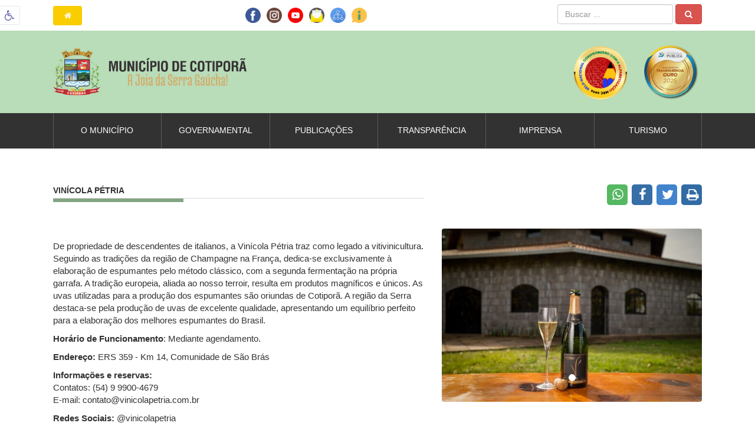

--- FILE ---
content_type: text/html; charset=UTF-8
request_url: https://cotipora.rs.gov.br/pagina/view/85/vinicola-petria
body_size: 13047
content:

<!DOCTYPE html>
<html lang="pt-BR">
<head>
    <meta charset="UTF-8">
    <meta http-equiv="X-UA-Compatible" content="IE=edge">
    <meta name="viewport" content="width=device-width, initial-scale=1, maximum-scale=1, user-scalable=no">
        <meta name="csrf-param" content="_csrf-frontend">
<meta name="csrf-token" content="koS1W3jRpY867gwz3C_p8YCj6gWF4iGte2U03nINEpDj8sIsN5bLtky0PGqoWLiS5PeZXdq4V-sjNwyuGWxGxQ==">
    <title>Cotiporã-RS </title>
    <!-- Global site tag (gtag.js) - Google Analytics -->
    <script async src="https://www.googletagmanager.com/gtag/js?id=UA-118871719-1"></script>
    <script>
        window.dataLayer = window.dataLayer || [];
        function gtag(){dataLayer.push(arguments);}
        gtag('js', new Date());

        gtag('config', 'UA-118871719-1');
    </script>
    <link href="/css/impressao.css?v=1751294882" rel="stylesheet" media="print">
<link href="/assets/2269bd90/css/bootstrap.css?v=1751299441" rel="stylesheet">
<link href="/assets/a992ce98/sweetalert.css?v=1751299441" rel="stylesheet">
<link href="https://fonts.googleapis.com/css?family=Barlow" rel="stylesheet">
<link href="https://fonts.googleapis.com/css?family=Roboto:900&amp;display=swap" rel="stylesheet">
<link href="/css/estilos.css?v=1751294882" rel="stylesheet">
<link href="/css/responsivo.css?v=1768847883" rel="stylesheet">
<link href="/css/hover.css?v=1751294882" rel="stylesheet">
<link href="/css/animacao.css?v=1751294882" rel="stylesheet">
<link href="/css/fonts/animation.css?v=1751294882" rel="stylesheet">
<link href="/css/fonts/fontello.css?v=1751294882" rel="stylesheet">
<link href="/css/fonts/fontello-codes.css?v=1751294882" rel="stylesheet">
<link href="/css/fonts/fontello-embedded.css?v=1751294882" rel="stylesheet">
<link href="/css/fonts/fontello-ie7.css?v=1751294882" rel="stylesheet">
<link href="/css/fonts/fontello-ie7-codes.css?v=1751294882" rel="stylesheet">
<link href="https://cdn.jsdelivr.net/npm/toastify-js/src/toastify.min.css" rel="stylesheet">
<script src="https://use.fontawesome.com/releases/v5.15.1/js/all.js" defer crossorigin="anonymous"></script>
<script>var DynamikaBaseUrl = "http://cotipora.rs.gov.br";</script></head>
<body>


<div id="mySidenav" class="sidenav">
    <a href="/site" class="homebtn">HOME</a>
    <a href="javascript:void(0)" class="closebtn" onclick="closeNav()">&times;</a>
    <ul><li><a href="/" >Home</a></li><li><a href="/secretaria/view/26/gabinete-do-prefeito-e-do-vice-prefeito" >Governo</a></li><li><a class="accordion" href="javascript:;">Secretarias <i class="icon-angle-down"></i></a><ul><li><a href="/secretaria/view/16/administracao" >Administração</a></li><li><a href="/secretaria/view/27/agricultura-meio-ambiente-industria-e-comercio" >Agricultura, Meio Ambiente, Indústria e Comércio</a></li><li><a href="/secretaria/view/28/obras-transito-e-saneamento" >Obras, Trânsito e Saneamento</a></li><li><a href="/secretaria/view/17/educacao-e-desporto" >Educação e Desporto</a></li><li><a href="/secretaria/view/19/fazenda" >Fazenda</a></li><li><a href="/secretaria/view/29/saude-e-assistencia-social" >Saúde e Assistência Social</a></li><li><a href="/secretaria/view/30/turismo-e-cultura" >Turismo e Cultura</a></li></ul></li><li><a class="accordion" href="javascript:;">Departamentos <i class="icon-angle-down"></i></a><ul><li><a href="/departamento/categoria/4" >Conselhos</a></li><li><a href="/departamento/categoria/2" >Departamento</a></li><li><a href="/departamento/categoria/1" >Setor</a></li></ul></li><li><a class="accordion" href="javascript:;">Transparência <i class="icon-angle-down"></i></a><ul><li><a class="accordion" href="javacript:;">Empreendimentos de Cotiporã <i class="icon-angle-down"></i></a><ul><li><a href="/pagina/view/76/hotel-vila-veneto" >Hotel Vila Vêneto </a></li><li><a href="/pagina/view/73/uvas-de-mesa---familia-carteri" >Uvas de Mesa – Família Carteri </a></li><li><a href="/pagina/view/78/morangos-fruti-vita" >Morangos Fruti Vita</a></li><li><a href="/pagina/view/74/producao-organica---familia-cenci-e-pancot" >Produção Orgânica – Família Cenci e Pancot</a></li><li><a href="/pagina/view/75/padaria-fornao" >Padaria Fornão </a></li><li><a href="/pagina/view/69/cachacaria-balsa-velha" >Cachaçaria Balsa Velha</a></li><li><a href="/pagina/view/65/ad-joias" >AD Joias</a></li><li><a href="/pagina/view/66/fabrica-de-embutidos-agrobreda" >Fábrica de Embutidos Agrobreda </a></li><li><a href="/pagina/view/81/pub-hype" >Pub Hype</a></li><li><a href="/pagina/view/84/vinhos-zardo" >Vinhos Zardo</a></li><li><a href="/pagina/view/85/vinicola-petria" >Vinícola Pétria</a></li><li><a href="/pagina/view/71/cooperativa-de-sucos-monte-veneto" >Cooperativa de Sucos Monte Vêneto</a></li><li><a href="/pagina/view/72/cultivo-de-flores---familia-zalamena" >Cultivo de Flores - Família Zalamena</a></li><li><a href="/pagina/view/77/morangos-do-ceu" >Morangos do Céu</a></li><li><a href="/pagina/view/88/slow-tour-brasil" >Slow Tour Brasil</a></li><li><a href="/pagina/view/68/artesanato" >Artesanato </a></li><li><a href="/pagina/view/67/alternativo-music-bar" >Alternativo Music Bar</a></li><li><a href="/pagina/view/82/restaurante-do-clube-juvenil" >Restaurante do Clube Juvenil</a></li><li><a href="/pagina/view/87/restaurante-cantina-di-veneto" >Restaurante Cantina Di Vêneto</a></li><li><a href="/pagina/view/79/padaria-nona-maria" >Padaria Nona Maria</a></li><li><a href="/pagina/view/83/vinicola-marson" >Vinícola Marson</a></li><li><a href="/pagina/view/95/espaco-casarao" >Espaço Casarão </a></li><li><a href="/pagina/view/94/cabana-veneto" >Cabana Vêneto </a></li><li><a href="/pagina/view/86/jc-zinda---rapadura-da-serra-gaucha" >Rapaduras da Serra Gaúcha</a></li><li><a href="/pagina/view/80/propriedade-bianchi" >Propriedade Bianchi</a></li><li><a href="/pagina/view/98/cabanas-alto-refugio" >Cabanas Alto Refúgio</a></li></ul></li><li><a href="https://cotipora.multi24h.com.br/multi24/sistemas/transparencia/?entidade=1"  target = "_blank" >Portal de Transparência</a></li><li><a href="https://falabr.cgu.gov.br/web/RS/Cotipora"  target = "_blank" >Ouvidoria</a></li><li><a href="/images/carta_de_servico_2025_2.pdf"  target = "_blank" >Carta de Serviços</a></li><li><a href="/esic/index/esic" >SIC</a></li><li><a href="/pagina/view/61?slug=ativos-icms" >Consultar Ativos do ICMS</a></li><li><a href="/faq/index/duvidas-frequentes" >Perguntas e Respostas</a></li></ul></li><li><a href="/noticia/index/lista-de-noticias" >Notícias</a></li><li><a class="accordion" href="javascript:;">Turismo <i class="icon-angle-down"></i></a><ul><li><a href="/turismo?slug=pontos-turisticos" >Pontos Turísticos</a></li><li><a href="/pagina/view/21?slug=comunidades" >Comunidades</a></li><li><a href="/pagina/view/15?slug=artesanatos" >Artesanatos</a></li><li><a href="/pagina/view/64?slug=empreendimentos" >Empreendimentos Turísticos</a></li><li><a href="/evento?slug=evento" >Agenda de Eventos</a></li><li><a href="/pagina/view/92?slug=empreendedor" >Cartilha do Empreendedor Turístico</a></li><li><a href="/pagina/view/96?slug=Guia+Tur%C3%ADstico+de+Cotipor%C3%A3" >Guia Turístico de Cotiporã</a></li><li><a href="https://www.termaselongevidade.com.br/" >Rota, Termas e Longevidade</a></li></ul></li><li><a class="accordion" href="javascript:;">Mídias <i class="icon-angle-down"></i></a><ul><li><a href="/midia/fotos/galeria-de-fotos" >Fotos</a></li><li><a href="/midia/videos/galeria-de-videos" >Vídeos</a></li></ul></li><li><a href="/licitacao/index/editais-de-licitacao" >Licitações</a></li><li><a href="/concurso/index/concursos-publicos" >Concursos Públicos</a></li><li><a href="https://leismunicipais.com.br/prefeitura/rs/cotipora"  target = "_blank" >Legislação</a></li><li><a href="/legislacao/categoria/7?slug=planos-municipais" >Planos Municipais</a></li><li><a href="/contato?slug=fale-conosco" >Fale Conosco</a></li></ul>
</div>

<div id="acessibilidade" class="dontPrint">
    <div id="texto">
        <span class="icone"><h3 class="nomargin nopadding icon-wheelchair text-left"></h3></span>
        <span class="links">
    	<p>Utilize o teclado para navegar, com
            Ctrl +  nº da tecla</p>
    	<a id="linkMenu" accesskey="1" href="javascript:;" title="Menu  [Ctrl+1]" class="text-left">
            <i class="nomargin icon-menu text-danger padding5"></i> Ctrl + 1 (menu)
        </a>
        <a id="linkConteudo" accesskey="2" href="#conteudo" title="Conteúdo  [Ctrl+2]" class="text-left">
            <i class="nomargin icon-desktop text-danger padding5"></i> Ctrl + 2 (conteúdo)
        </a>
        <a id="linkBusca" accesskey="3" href="javascript:;" title="Busca  [Ctrl+3]" class="text-left">
            <i class="nomargin icon-search text-danger padding5"></i> Ctrl+ 3 (busca)
        </a>
        <a id="linkMapaSite" accesskey="4" href="/site/mapa-site" title="Mapa  [Ctrl+4]" class="text-left">
            <i class="nomargin icon-sitemap text-danger padding5"></i> Ctrl + 4 (mapa)
        </a>
        <a id="linkAcessibilidade" accesskey="0" href="/pagina/view/100" title="Acessibilidade  [Ctrl+0]" class="text-left">
            <i class="nomargin icon-wheelchair text-danger padding5"></i> Ctrl + 0 (acessibilidade)
        </a>
        <br />
        <span class="col-md-4 col-sm-4 col-xs-12 nopadding text-center">
        	<a accesskey="5" id='aumentarFonte' href="javascript:;" title="Aumentar Fonte  [Ctrl+5]">
            	<h4 class="nomargin icon-plus-circled text-danger"></h4> <small>A +</small>
            </a>
        </span>
        <span class="col-md-4 col-sm-4 col-xs-12 nopadding text-center">
        	<a accesskey="6" id='diminuirFonte' href="javascript:;" title="Diminuir Fonte  [Ctrl+6]">
            	<h4 class="nomargin icon-minus-circled text-danger"></h4> <small>A -</small>
            </a>
        </span>
        <span class="col-md-4 col-sm-4 col-xs-12 nopadding text-center">
            <a accesskey="7" id='fonteOriginal' href="javascript:;" title="Fonte Original  [Ctrl+7]">
                <h4 class="nomargin icon-ok-circled text-danger"></h4> <small>Padrão</small>
            </a>
        </span>
        <br /><br />
        <span class="col-md-6 col-sm-6 col-xs-12 nopadding text-center">
        	<a accesskey="8" id="corOriginal" href="javascript:;" title="Cor Original  [Ctrl+8]">
            	<h4 class="nomargin icon-circle-empty text-danger"></h4> <small>Original</small>
            </a>
        </span>
        <span class="col-md-6 col-sm-6 col-xs-12 nopadding text-center">
        	<a accesskey="9" id='contraste' href="javascript:;" title="Contraste  [Ctrl+9]">
            	<h4 class="nomargin icon-adjust text-danger"></h4> <small>Contraste</small>
            </a>
        </span>
    </span>
    </div>
</div>


<div class="modal fade dontPrint" id="divImpressao" tabindex="-1" role="dialog" aria-labelledby="gridSystemModalLabel" >
    <div class="modal-dialog modal-lg dontPrint" role="document">
        <div class="modal-content dontPrint">
            <div class="modal-header dontPrint">
                <div id="opcoesImpressao" class="g96 divE padding2P verdeEscuro textoD">
                    <a href="javascript:;" onclick="javascript:window.print();" title="Imprimir Página" class="btnPadrao_2">Imprimir</a>
                    <a href="javascript:;" onclick="fecharImpressao()" title="Fechar Impressão" class="btnPadrao_1">Fechar</a>
                </div>
            </div>
            <div class="modal-body">
                <div id="conteudoImpressao" ></div>
            </div>
        </div><!-- /.modal-content -->
    </div><!-- /.modal-dialog -->
</div><!-- /.modal -->

<div class="header">
  
    <div class="container-fluid">
        <div class="row">
            <div class="col-sm-1 col-md-2 col-xs-2 text-left margin15V">
                <a id="botao-home" href="/" class="btnPadrao_1 radius4" title="Home"><i class="icon-home"></i></a>
            </div>
            <div id="icones" class="col-sm-4 col-md-4 col-xs-5 text-right margin10V">
                                    <a href ="https://www.facebook.com/cotipora" title="Facebook" target="_blank">
                        <img class="padding3" src="/images/facebook.png" alt="Facebook" style="width: 32px">                    </a>
                                                    <a href ="https://www.instagram.com/cotiporars/" title="Instagram" target="_blank">
                        <img class="padding3" src="/images/instagram.png" alt="Instagram" style="width: 32px">                    </a>
                                                    <a href ="https://www.youtube.com/channel/UCzrS8CIrrr3xXbsQHFZio8Q" title="Youtube" target="_blank">
                        <img class="padding3" src="/images/youtube.png" alt="Youtube" style="width: 32px">                    </a>
                                                <a href ="https://mail.cotipora.com:8443/" title="Webmail" target="_blank">
                    <img class="padding3" src="/images/mail.png" alt="Email" style="width: 32px">                </a>
                <a href ="/site/mapa-site" title="Mapa do Site" target="_parent">
                    <img class="padding3" src="/images/sitemap.png" alt="Sitemap" style="width: 32px">                </a>
                <a href ="/esic" title="Acesso à Informação" target="_parent">
                    <img class="padding3" src="/images/acesso_informacao.png" alt="Acesso à Informação" style="width: 32px">                </a>
            </div>
            <div id="form-pesquisa" class="col-sm-7 col-md-6 col-xs-5 text-right margin10V">
                <form class="navbar-form navbar-right" action="/search" method="get" style="margin-top:-3px !important; margin-bottom:-3px!important">                    <div class="form-group">
                        <input type="text" class="form-control" id="pesquisa" title="Pesquisa" name="q" placeholder="Buscar ...">
                    </div>
                    <button type="submit" class="btn btn btn-danger">
                        <i class="icon-search"></i>
                    </button>
                </form>            </div>
        </div>
    </div>
    
    <div class="container-fluid" id="box-logo">
            <div class="row">
                <div class="col-12 col-md-8 col-sm-8 col-xs-8">
                    <a id="logo" href="/site" title="Página Principal">
                        <h1 class="nomargin"><img src="/images/logo-brasao.png" alt="Página Principal"></h1>
                    </a>
                </div>
                <div class="col-12 col-md-4 col-sm-4 col-xs-4 text-right" id="container-selos">
                    <img class="selo-transparencia" src="/images/selo-ouro-alfabetizacao.png" alt="Selo Transparência" style="margin-right:15px;">                    <img class="selo-transparencia selo-transparencia-2025" src="/images/selo_transparencia_2025.png" alt="Selo Transparência">                </div>
            </div>
        </div>

        <span id="menu-responsivo" onclick="openNav()">
            <i class="icon-menu"></i>
        </span>
        
<div id="mySidenav" class="sidenav">
    <a href="/site" class="homebtn">HOME</a>
    <a href="javascript:void(0)" class="closebtn" onclick="closeNav()">&times;</a>
    <ul><li><a href="/" >Home</a></li><li><a href="/secretaria/view/26/gabinete-do-prefeito-e-do-vice-prefeito" >Governo</a></li><li><a class="accordion" href="javascript:;">Secretarias <i class="icon-angle-down"></i></a><ul><li><a href="/secretaria/view/16/administracao" >Administração</a></li><li><a href="/secretaria/view/27/agricultura-meio-ambiente-industria-e-comercio" >Agricultura, Meio Ambiente, Indústria e Comércio</a></li><li><a href="/secretaria/view/28/obras-transito-e-saneamento" >Obras, Trânsito e Saneamento</a></li><li><a href="/secretaria/view/17/educacao-e-desporto" >Educação e Desporto</a></li><li><a href="/secretaria/view/19/fazenda" >Fazenda</a></li><li><a href="/secretaria/view/29/saude-e-assistencia-social" >Saúde e Assistência Social</a></li><li><a href="/secretaria/view/30/turismo-e-cultura" >Turismo e Cultura</a></li></ul></li><li><a class="accordion" href="javascript:;">Departamentos <i class="icon-angle-down"></i></a><ul><li><a href="/departamento/categoria/4" >Conselhos</a></li><li><a href="/departamento/categoria/2" >Departamento</a></li><li><a href="/departamento/categoria/1" >Setor</a></li></ul></li><li><a class="accordion" href="javascript:;">Transparência <i class="icon-angle-down"></i></a><ul><li><a class="accordion" href="javacript:;">Empreendimentos de Cotiporã <i class="icon-angle-down"></i></a><ul><li><a href="/pagina/view/76/hotel-vila-veneto" >Hotel Vila Vêneto </a></li><li><a href="/pagina/view/73/uvas-de-mesa---familia-carteri" >Uvas de Mesa – Família Carteri </a></li><li><a href="/pagina/view/78/morangos-fruti-vita" >Morangos Fruti Vita</a></li><li><a href="/pagina/view/74/producao-organica---familia-cenci-e-pancot" >Produção Orgânica – Família Cenci e Pancot</a></li><li><a href="/pagina/view/75/padaria-fornao" >Padaria Fornão </a></li><li><a href="/pagina/view/69/cachacaria-balsa-velha" >Cachaçaria Balsa Velha</a></li><li><a href="/pagina/view/65/ad-joias" >AD Joias</a></li><li><a href="/pagina/view/66/fabrica-de-embutidos-agrobreda" >Fábrica de Embutidos Agrobreda </a></li><li><a href="/pagina/view/81/pub-hype" >Pub Hype</a></li><li><a href="/pagina/view/84/vinhos-zardo" >Vinhos Zardo</a></li><li><a href="/pagina/view/85/vinicola-petria" >Vinícola Pétria</a></li><li><a href="/pagina/view/71/cooperativa-de-sucos-monte-veneto" >Cooperativa de Sucos Monte Vêneto</a></li><li><a href="/pagina/view/72/cultivo-de-flores---familia-zalamena" >Cultivo de Flores - Família Zalamena</a></li><li><a href="/pagina/view/77/morangos-do-ceu" >Morangos do Céu</a></li><li><a href="/pagina/view/88/slow-tour-brasil" >Slow Tour Brasil</a></li><li><a href="/pagina/view/68/artesanato" >Artesanato </a></li><li><a href="/pagina/view/67/alternativo-music-bar" >Alternativo Music Bar</a></li><li><a href="/pagina/view/82/restaurante-do-clube-juvenil" >Restaurante do Clube Juvenil</a></li><li><a href="/pagina/view/87/restaurante-cantina-di-veneto" >Restaurante Cantina Di Vêneto</a></li><li><a href="/pagina/view/79/padaria-nona-maria" >Padaria Nona Maria</a></li><li><a href="/pagina/view/83/vinicola-marson" >Vinícola Marson</a></li><li><a href="/pagina/view/95/espaco-casarao" >Espaço Casarão </a></li><li><a href="/pagina/view/94/cabana-veneto" >Cabana Vêneto </a></li><li><a href="/pagina/view/86/jc-zinda---rapadura-da-serra-gaucha" >Rapaduras da Serra Gaúcha</a></li><li><a href="/pagina/view/80/propriedade-bianchi" >Propriedade Bianchi</a></li><li><a href="/pagina/view/98/cabanas-alto-refugio" >Cabanas Alto Refúgio</a></li></ul></li><li><a href="https://cotipora.multi24h.com.br/multi24/sistemas/transparencia/?entidade=1"  target = "_blank" >Portal de Transparência</a></li><li><a href="https://falabr.cgu.gov.br/web/RS/Cotipora"  target = "_blank" >Ouvidoria</a></li><li><a href="/images/carta_de_servico_2025_2.pdf"  target = "_blank" >Carta de Serviços</a></li><li><a href="/esic/index/esic" >SIC</a></li><li><a href="/pagina/view/61?slug=ativos-icms" >Consultar Ativos do ICMS</a></li><li><a href="/faq/index/duvidas-frequentes" >Perguntas e Respostas</a></li></ul></li><li><a href="/noticia/index/lista-de-noticias" >Notícias</a></li><li><a class="accordion" href="javascript:;">Turismo <i class="icon-angle-down"></i></a><ul><li><a href="/turismo?slug=pontos-turisticos" >Pontos Turísticos</a></li><li><a href="/pagina/view/21?slug=comunidades" >Comunidades</a></li><li><a href="/pagina/view/15?slug=artesanatos" >Artesanatos</a></li><li><a href="/pagina/view/64?slug=empreendimentos" >Empreendimentos Turísticos</a></li><li><a href="/evento?slug=evento" >Agenda de Eventos</a></li><li><a href="/pagina/view/92?slug=empreendedor" >Cartilha do Empreendedor Turístico</a></li><li><a href="/pagina/view/96?slug=Guia+Tur%C3%ADstico+de+Cotipor%C3%A3" >Guia Turístico de Cotiporã</a></li><li><a href="https://www.termaselongevidade.com.br/" >Rota, Termas e Longevidade</a></li></ul></li><li><a class="accordion" href="javascript:;">Mídias <i class="icon-angle-down"></i></a><ul><li><a href="/midia/fotos/galeria-de-fotos" >Fotos</a></li><li><a href="/midia/videos/galeria-de-videos" >Vídeos</a></li></ul></li><li><a href="/licitacao/index/editais-de-licitacao" >Licitações</a></li><li><a href="/concurso/index/concursos-publicos" >Concursos Públicos</a></li><li><a href="https://leismunicipais.com.br/prefeitura/rs/cotipora"  target = "_blank" >Legislação</a></li><li><a href="/legislacao/categoria/7?slug=planos-municipais" >Planos Municipais</a></li><li><a href="/contato?slug=fale-conosco" >Fale Conosco</a></li></ul>
</div>        
        </div>


	<nav id="myHeader" class="topo">
		<div id="navbar" class="container-fluid">
            <div class="col-md-12 col-sm-12 col-xs-12 nopadding pull-right">
                <ul class="nav-menu">
                
                <li>
                    <a href="#" title="Sobre o Município">O Município</a>
                    <div>
                        <div class="col-md-6 col-sm-6 bordaLateral">
                                                            <a href="/pagina/view/101/alimentacao-escolar" title="Cardápios das Escolas da Rede Municipal de Ensino de Cotiporã seguindo o Programa Nacional De Alimentação Escolar. "><i class="icon-angle-right"></i>Alimentação Escolar  </a>
                                                            <a href="/pagina/view/113/campeonato-municipal-de-futebol-de-campo-2024" title=""><i class="icon-angle-right"></i>Campeonato Municipal de Futebol de Campo 2024</a>
                                                            <a href="/pagina/view/9/historico" title="Um município construído através da força, religiosidade e coragem de seus moradores. "><i class="icon-angle-right"></i>Histórico</a>
                                                            <a href="/pagina/view/109/lei-paulo-gustavo" title="A Lei Paulo Gustavo visa fomentar as culturas locais, fazendo com que os recursos cheguem aos fazedores de cultura dos municípios. "><i class="icon-angle-right"></i>LEI PAULO GUSTAVO</a>
                                                        <a href="/contato" title="Fale Conosco"><i class="icon-angle-right"></i> Fale com a Prefeitura</a>
                        </div>
                        <div class="col-md-6 col-sm-6 bordaLateral">
                                                            <a href="/pagina/view/114/lista-de-familias-auxilio-reconstrucao" title="Confira as famílias que tiveram seus dados confirmados e aguardam pagamento, bem como as que já receberam o auxílio."><i class="icon-angle-right"></i>Lista de Famílias - Auxílio Reconstrução</a>
                                                            <a href="/pagina/view/58/plano-municipal-de-educacao" title="Aprova o Plano Municipal de Educação - PME e dá outras providências."><i class="icon-angle-right"></i>Plano Municipal de Educação</a>
                                                            <a href="/pagina/view/115/lei-aldir-blanc" title="A Lei Aldir Blanc foi criada para apoiar o setor cultural em meio à pandemia do coronavírus."><i class="icon-angle-right"></i>LEI ALDIR BLANC</a>
                                                            <a href="/pagina/view/59/projeto-cultive-arte" title="O Projeto "Cultive Arte" é a concretização da Arte em forma de expressão através do: Teatro (artes visuais), Música, Canto e Dança. "><i class="icon-angle-right"></i>Cultura </a>
                                                        <a href="/contato" title="Fale Conosco"><i class="icon-angle-right"></i> Fale com a Prefeitura</a>
                        </div> 
                    </div>
                </li>
                
                <li>
                    <a href="#" title="Secretarias e Setores">Governamental</a>
                    <div>
                        <div class="col-md-6 col-sm-6">
                                                            <a href="/secretaria/view/26/gabinete-do-prefeito-e-do-vice-prefeito" title=""><i class="icon-angle-right"></i>Gabinete do Prefeito e do Vice-Prefeito</a>
                                                        <br />
                            <h4>Secretarias municipais</h4>
                                                            <a href="/secretaria/view/16/administracao" title=""><i class="icon-angle-right"></i> Administração</a>
                                                            <a href="/secretaria/view/27/agricultura-meio-ambiente-industria-e-comercio" title=""><i class="icon-angle-right"></i> Agricultura, Meio Ambiente, Indústria e Comércio</a>
                                                            <a href="/secretaria/view/28/obras-transito-e-saneamento" title=""><i class="icon-angle-right"></i> Obras, Trânsito e Saneamento</a>
                                                            <a href="/secretaria/view/17/educacao-e-desporto" title=""><i class="icon-angle-right"></i> Educação e Desporto</a>
                                                            <a href="/secretaria/view/19/fazenda" title=""><i class="icon-angle-right"></i> Fazenda</a>
                                                            <a href="/secretaria/view/29/saude-e-assistencia-social" title=""><i class="icon-angle-right"></i> Saúde e Assistência Social</a>
                                                            <a href="/secretaria/view/30/turismo-e-cultura" title=""><i class="icon-angle-right"></i> Turismo e Cultura</a>
                                                    </div>
                        <div class="col-md-6 col-sm-6 bordaLateral">
                            <h4>Setores</h4>
                                                            <a href="/departamento/view/21/chefe-de-gabinete" title="Luis Guilherme Teixeira Viana da Costa"><i class="icon-angle-right"></i>Chefe de Gabinete</a>
                                                            <a href="/departamento/view/17/conselho-tutelar" title="Ketlen Antoniolli - Presidente do COMDICA - Conselho Municipal dos Direitos da Criança e do Adolescente"><i class="icon-angle-right"></i>Conselho Tutelar</a>
                                                            <a href="/departamento/view/15/coordenadoria-de-comunicacao" title="Renata Martins Fialho"><i class="icon-angle-right"></i>Coordenadoria de Comunicação</a>
                                                            <a href="/departamento/view/20/junta-de-servico-militar" title="Cassiana Marinello Dalmas"><i class="icon-angle-right"></i>Junta de Serviço Militar </a>
                                                            <a href="/departamento/view/19/meio-ambiente" title="Joceline Zacaria "><i class="icon-angle-right"></i>Meio Ambiente</a>
                                                            <a href="/departamento/view/16/procurador-juridico" title="Darlan da Silva Conceição"><i class="icon-angle-right"></i>Procurador Jurídico</a>
                                                    </div>
                    </div>
                </li>
                
                <li>
                    <a href="#" title="Licitações, Concursos e Leis">Publicações</a>
                    <div>
                        <div class="col-md-4 col-sm-4">
                            <h4>Licitações</h4>
                                                            <a href="/licitacao/categoria/18" title="Modalidade de Licitação"><i class="icon-angle-right"></i> Adesão à Ata de Registro de Preços </a>
                                                            <a href="/licitacao/categoria/11" title="Modalidade de Licitação"><i class="icon-angle-right"></i> Chamada Pública</a>
                                                            <a href="/licitacao/categoria/12" title="Modalidade de Licitação"><i class="icon-angle-right"></i> Chamamento Público</a>
                                                            <a href="/licitacao/categoria/5" title="Modalidade de Licitação"><i class="icon-angle-right"></i> Concorrência Pública</a>
                                                            <a href="/licitacao/categoria/4" title="Modalidade de Licitação"><i class="icon-angle-right"></i>  Convite</a>
                                                            <a href="/licitacao/categoria/6" title="Modalidade de Licitação"><i class="icon-angle-right"></i> Dispensa</a>
                                                            <a href="/licitacao/categoria/15" title="Modalidade de Licitação"><i class="icon-angle-right"></i> Inexigibilidade</a>
                                                            <a href="/licitacao/categoria/7" title="Modalidade de Licitação"><i class="icon-angle-right"></i> Leilão</a>
                                                            <a href="/licitacao/categoria/2" title="Modalidade de Licitação"><i class="icon-angle-right"></i> Pregão Eletrônico</a>
                                                            <a href="/licitacao/categoria/3" title="Modalidade de Licitação"><i class="icon-angle-right"></i> Pregão Presencial</a>
                                                            <a href="/licitacao/categoria/1" title="Modalidade de Licitação"><i class="icon-angle-right"></i> Tomada de Preços</a>
                                                    </div>
                        <div class="col-md-4 col-sm-4 bordaLateral">
                            <h4>Concursos</h4>
                                                            <a href="/concurso/categoria/8" title="Modalidade de Concurso"><i class="icon-angle-right"></i> Concurso Público</a>
                                                            <a href="/concurso/categoria/9" title="Modalidade de Concurso"><i class="icon-angle-right"></i> Processo Seletivo</a>
                                                            <a href="/concurso/categoria/13" title="Modalidade de Concurso"><i class="icon-angle-right"></i> Processo Seletivo Simplificado</a>
                                                            <a href="/concurso/categoria/14" title="Modalidade de Concurso"><i class="icon-angle-right"></i> Processo Seletivo Simplificado - Estágios </a>
                                                    </div>
                        <div class="col-md-4 col-sm-4 bordaLateral">
                            <h4>Legislação</h4>
                            Acesso a todas as leis do município de Cotiporã. Caso queira consultar, clique sobre o botão abaixo.<br /><br />
                            
                            <a href="https://leismunicipais.com.br/prefeitura/rs/cotipora" target="_blank" title="Portal com Toda a Legislação"><i class="icon-angle-right"></i> <strong>Clique aqui</strong></a>
                        </div>
                    </div>
                </li>
                
                <li>
                    <a href="#" title="Contas Públicas e Ouvidoria">Transparência</a>
                    <div>
                        <div class="col-md-6 col-sm-6">
                            <h4>Contas Públicas</h4>
                            Acesse as informações das contas públicas do município de Cotiporã, atualizadas em tempo real, clicando no link abaixo.<br /><br />
                            <span><a href="https://cotipora.multi24h.com.br/multi24/sistemas/transparencia/?entidade=1" target="_blank" class="btnPadrao_2 pull-right" title="Portal da Transparência">Acessar!</a></span>
                        </div>
                        <div class="col-md-6 col-sm-6 bordaLateral">
                            <a href="/esic" title="eSIC"><i class="icon-angle-right"></i> Serviço de Informação ao Cidadão (ESIC)</a>
                            <a href="/esic/relatorio" title="Relatório eSIC"><i class="icon-angle-right"></i> Relatório - ESIC</a>
                            <a href="https://radar.tce.mt.gov.br/extensions/atricon2/atricon2.html" target="_blank" title="Radar da Transparência Pública"><i class="icon-angle-right"></i> Radar da Transparência Pùblica</a>
                            <a href="https://falabr.cgu.gov.br/web/RS/Cotipora" target="_blank" title="Registrar Manifestação"><i class="icon-angle-right"></i> Ouvidoria</a>                            <a href="/images/carta_de_servico_2025_2.pdf" title="Carta de Serviços Municipal" target="_blank"><i class="icon-angle-right"></i> Carta de Serviços ao Usuário</a>
                            <a href="/pagina/view/61" title="Consultar Dívida Ativa"><i class="icon-angle-right"></i> Consultar Dívida Ativa</a>
                            <a href="/faq" title="FAQ"><i class="icon-angle-right"></i> Perguntas Frequentes</a>
                            <a href="/pagina/view/107" title="FAQ"><i class="icon-angle-right"></i> LGPD - Lei Geral de Proteção de Dados</a>
                            <a href="/site/mapa-site" title="Veja de Forma Mais Detalhada Todo o Site"><i class="icon-angle-right"></i> Mapa do Site</a>
                        </div>
                    </div>
                </li>
                
                <li>
                    <a href="#" title="Comunicação">Imprensa</a>
                    <div>
                        <div class="col-md-8 col-sm-6 nopadding margin10T">
                                                            <div class="col-md-5 col-sm-6 col-xs-6"><img src="/uploads/noticia/42057/media_7bbndQjIsgXa_tLSKt1golOjNubwgJHq.jpg" alt="Café com a Imprensa: previsão de R$ 38 milhões em investimentos para 2026" class="border img-noticia-lista" width="100%"></div>
                                <div class="col-md-7 col-sm-6 col-xs-6">
                                    
                                    <h3 class="nomargin"><a href="/noticia/view/2764/cafe-com-a-imprensa-previsao-de-r-38-milhoes-em-investimentos-para-2026" title="A Prefeitura de Cotiporã realizou o Café com a Imprensa, com a participação de representantes da imprensa local e regional, servidores e vereadores."><strong>Café com a Imprensa: previsão de R$ 38 milhões em investimentos para 2026</strong></a></h3>
                                    <br />
                                    <p>A Prefeitura de Cotiporã realizou o Café com a Imprensa, com a participação de representantes da imprensa local e regional, servidores e vereadores.</p>
                                    
                                </div>
                                                    </div>
                        <div class="col-md-4 col-sm-6 bordaLateral">
                            <a href="/noticia" title="Todas as Notícias"><i class="icon-angle-right"></i> Notícias</a>
                            <a href="/midia/fotos" title="Todas as Galerias de Fotos"><i class="icon-angle-right"></i> Galeria de Fotos</a>
                            <a href="/midia/videos" title="Todos os Vídeos"><i class="icon-angle-right"></i> Vídeos</a>
                        </div>
                    </div>
                </li>
                
                <li>
                    <a href="#" title="Pontos Turísticos">Turismo</a>
                    <div>
                        <div class="col-md-8 col-sm-8 nopadding margin10T">
                                                            <div class="col-md-5 col-sm-6"><img src="/uploads/ponto_turistico/23008/media_qPdKUx-ztXmNIArfbpNhvS1RHIrhXpd8.JPG" alt="Pórtico de São Casemiro " class="img-noticia-lista border" width="100%"></div>
                                <div class="col-md-7 col-sm-6">
                                    <h3 class="nomargin"><a href="/turismo/view/36/portico-de-sao-casemiro" title="Ponto Turístico"><strong>Pórtico de São Casemiro </strong></a></h3>
                                    <br />
                                    <p>Sendo uma homenagem à cultura polonesa, o local conta com iluminação, arborização, instalação de floreiras e pavimentação no entorno. </p>
                                </div>
                                                    </div>
                        <div class="col-md-4 col-sm-4 bordaLateral">
                            <a href="/pagina/view/21" title="Confira a lista de Comunidades que compõem o município Cotiporã"><i class="icon-angle-right"></i> Comunidades</a>
                            <a href="/pagina/view/15" title="Artesanato Cotiporã"><i class="icon-angle-right"></i> Artesanatos</a>
                            <a href="/pagina/view/64" title="Empreendimentos"><i class="icon-angle-right"></i> Empreendimentos Turísticos</a>
                            <a href="/turismo" title="Veja Todos Pontos Turísticos"><i class="icon-angle-right"></i> Pontos Turísticos</a>
                            <a href="/evento" title="Eventos no Município"><i class="icon-angle-right"></i> Agenda de Eventos</a>
                            <a href="/pagina/view/92" title="Empreendedor"><i class="icon-angle-right"></i> Cartilha do Empreendedor Turístico</a>
                            <a href="/pagina/view/96" title="Guia Turístico de Cotiporã"><i class="icon-angle-right"></i> Guia Turístico de Cotiporã</a>
                            <a href="https://www.termaselongevidade.com.br/" title="Rota, Termas e Longevidade"><i class="icon-angle-right"></i> Rota, Termas e Longevidade</a>
                        </div>
                    </div>
                </li>
                
                </ul>
            </div>
            </div>
    </nav>    
    
	    
    <div id="conteudo">
    	
<meta property="og:title" content="Vinícola Pétria" />
<meta property="og:image" content="http://cotipora.rs.gov.br/uploads/pagina/26346/media_oXCSAzPAd5-3JCTMiU1Qlh591SSXrcrT.jpg" />
<meta property="og:url"   content="http://cotipora.rs.gov.br/pagina/view/85/vinicola-petria" />


<section id="internas" class="container-fluid">
      	
        <div class="row">

			<div class="col-md-7 col-sm-6 col-xs-12">

            <div class="titulo-interno"><span>Vinícola Pétria</span></div>

                <p class="text-justify margin70T">
                    <p>De propriedade de descendentes de italianos, a Vin&iacute;cola P&eacute;tria traz como legado a vitivinicultura. Seguindo as tradi&ccedil;&otilde;es da regi&atilde;o de Champagne na Fran&ccedil;a, dedica-se exclusivamente &agrave; elabora&ccedil;&atilde;o de espumantes pelo m&eacute;todo cl&aacute;ssico, com a segunda fermenta&ccedil;&atilde;o na pr&oacute;pria garrafa. A tradi&ccedil;&atilde;o europeia, aliada ao nosso terroir, resulta em produtos magn&iacute;ficos e &uacute;nicos. As uvas utilizadas para a produ&ccedil;&atilde;o dos espumantes s&atilde;o oriundas de Cotipor&atilde;. A regi&atilde;o da Serra destaca-se pela produ&ccedil;&atilde;o de uvas de excelente qualidade, apresentando um equil&iacute;brio perfeito para a elabora&ccedil;&atilde;o dos melhores espumantes do Brasil.</p>
<p><strong>Hor&aacute;rio de Funcionamento</strong>: Mediante agendamento.</p>
<p><strong>Endere&ccedil;o:</strong> ERS 359 - Km 14, Comunidade de S&atilde;o Br&aacute;s</p>
<p><strong>Informa&ccedil;&otilde;es e reservas:</strong><br />Contatos: (54) 9 9900-4679<br />E-mail: <a href="/cdn-cgi/l/email-protection" class="__cf_email__" data-cfemail="7a1915140e1b0e153a0c1314131915161b0a1f0e08131b54191517541808">[email&#160;protected]</a></p>
<p><strong>Redes Sociais:</strong> @vinicolapetria&nbsp;&nbsp;</p>                </p>
                        
        	</div>
        	
            <div class="col-md-5 col-sm-6 col-xs-12">
            
            <br />
<script data-cfasync="false" src="/cdn-cgi/scripts/5c5dd728/cloudflare-static/email-decode.min.js"></script><script>!function(d,s,id){var js,fjs=d.getElementsByTagName(s)[0];if(!d.getElementById(id)){js=d.createElement(s);js.id=id;js.src="//platform.twitter.com/widgets.js";fjs.parentNode.insertBefore(js,fjs);}}(document,"script","twitter-wjs");</script>

<div id="icone-impressao" class="row nomargin">
    <div class="col-12 text-right">
        <h3 class="nomargin">
            <a href="https://api.whatsapp.com/send?text= http%3A%2F%2Fcotipora.rs.gov.br%2Fpagina%2Fview%2F85%2Fvinicola-petria" target="_blank" class="icone icone-whatsapp"><i class="icon-whatsapp"></i></a>
            <a href="https://www.facebook.com/sharer/sharer.php?u=http%3A%2F%2Fcotipora.rs.gov.br%2Fpagina%2Fview%2F85%2Fvinicola-petria" target="_blank" class="icone icone-facebook"><i class="icon-facebook"></i></a>
            <!--
            <a href="https://www.linkedin.com/shareArticle?mini=true&url=http%3A%2F%2Fcotipora.rs.gov.br%2Fpagina%2Fview%2F85%2Fvinicola-petria&title=" target="_blank" class="icone icone-linkedin"><i class="icon-linkedin"></i></a>
            -->
            <a href="https://twitter.com/intent/tweet?url=http%3A%2F%2Fcotipora.rs.gov.br%2Fpagina%2Fview%2F85%2Fvinicola-petria&text=" target="_blank"  class="icone icone-twitter"><i class="icon-twitter"></i></a>
            <a id='imprimir' href="javascript:;" title="Imprimir" class="icone icone-print"><i class="icon-print"></i></a>
        </h3>    
    </div>
</div>

            
                                                                <div class="row">
                    <div class="col-md-12 col-sm-12 col-xs-12 margin40T">
                        <div id="w0" class="carousel">
<ol class="carousel-indicators"><li class="active" data-target="#w0" data-slide-to="0"></li></ol>
<div class="carousel-inner"><div class="item active"><img class="radius4" src="/uploads/pagina/26346/maior_oXCSAzPAd5-3JCTMiU1Qlh591SSXrcrT.jpg" alt="">
<div class="carousel-caption"><p></p></div></div></div>
<a class="left carousel-control" href="#w0" data-slide="prev">&lsaquo;</a>
<a class="right carousel-control" href="#w0" data-slide="next">&rsaquo;</a>
</div>
                    </div>
                    </div>
                                        
                        
            
        	</div>
    		
            </div>
            
    

<div class="row nomargin dontPrint">
    <div class="col-md-12 col-sm-12 col-xs-12 borderT margin40T padding20V text-right">
        <a href="javascript:history.go(-1)" class="btnPadrao_2 btn-sm"><small>voltar</small></a>
    </div>
</div>
</section>    </div>


	    <footer class="margin120T">
        <div class="container-fluid">
            <div class="row">
                <div id="endereco-rodape" class="col-md-12 col-sm-12 col-xs-12 margin50V">
                        <div id="fundo-endereco-rodape" class="col-md-4 col-sm-6 col-xs-12 margin10T text-center padding20 radius4 text-cinza">
                            <img src="/images/logo-rodape.png" alt="Prefeitura de Cotiporã" style="width: 100px; padding-bottom:10px">                            <h4 class="nomargin padding5V"><strong>Prefeitura Municipal de Cotipor&atilde;/RS</strong></h4>
<p>Rua Silveira Martins, 163 - Bairro Centro - Cotipor&atilde;/RS<br />Telefone: (54) 3446-2800<br />Email: <a href="/cdn-cgi/l/email-protection" class="__cf_email__" data-cfemail="b9cbdcdadcc9dad8d6f9dad6cdd0c9d6cbd897cbca97ded6cf97dbcb">[email&#160;protected]</a><br />Hor&aacute;rio de atendimento: 13h &agrave;s 17h</p>                        </div>
                        <div class="col-md-8 col-sm-6 hidden-xs">
                            <div class="row" id="mapa-footer">
                                <div class="col-md-4 col-sm-12">
                                    <h4 class="titulo"><span>Governo</span></h4><ul>
                                                                            <li><a href="/secretaria/view/16/administracao" title="">Administração</a></li>
                                                                            <li><a href="/secretaria/view/27/agricultura-meio-ambiente-industria-e-comercio" title="">Agricultura, Meio Ambiente, Indústria e Comércio</a></li>
                                                                            <li><a href="/secretaria/view/28/obras-transito-e-saneamento" title="">Obras, Trânsito e Saneamento</a></li>
                                                                            <li><a href="/secretaria/view/17/educacao-e-desporto" title="">Educação e Desporto</a></li>
                                                                            <li><a href="/secretaria/view/19/fazenda" title="">Fazenda</a></li>
                                                                            <li><a href="/secretaria/view/29/saude-e-assistencia-social" title="">Saúde e Assistência Social</a></li>
                                                                            <li><a href="/secretaria/view/30/turismo-e-cultura" title="">Turismo e Cultura</a></li>
                                                                            <li><a href="/secretaria/view/26/gabinete-do-prefeito-e-do-vice-prefeito" title="">Gabinete do Prefeito e do Vice-Prefeito</a></li>
                                                                        </ul>
                                </div>
                                <div class="col-md-4 hidden-sm">
                                        <h4 class="titulo"><span>Transparência</span></h4>
                                            <ul>
                                            <li><a href="https://cotipora.multi24h.com.br/multi24/sistemas/transparencia/?entidade=1" target="_blank" title="Transparência">Portal da Transparência</a></li>
                                            <li><a href="https://falabr.cgu.gov.br/web/RS/Cotipora" target="_blank" title="Portal Ouvidoria">Ouvidoria</a></li>
                                            <li><a href="/esic" title="eSIC">Serviço de Informação ao Cidadão</a></li>
                                            <li><a href="/esic/relatorio" title="Relatório eSIC">Relatório - Serviço de Informação ao Cidadão</a></li>
                                            <li><a href="/faq" title="FAQ">Perguntas Frequentes</a></li>
                                            <li><a href="/pagina/view/107">LGPD - Lei Geral de Proteção de Dados</a></li>
                                            <li><a href="/site/mapa-site" title="Veja de Forma Mais Detalhada Todo o Site">Mapa do Site</a></li>
                                            <li><a href="/contato" title="Fale com a Prefeitura">Fale Conosco</a></li>
                                            <li><a href="/images/carta_de_servico_2025_2.pdf" title="Carta de Serviços" target="_blank">Carta de Serviços ao Usuário</a></li>
                                        </ul>
                                    </div>
                                    <div class="col-md-4 hidden-sm">
                                            <h4 class="titulo"><span>Documentos</span></h4><ul>
                                                <li><a href="/licitacao" title="Todas Licitações">Licitações</a></li>
                                                                                                    <li><a href="/concurso/categoria/8" title="Modalidade de Concurso">Concurso Público</a></li>
                                                                                                    <li><a href="/concurso/categoria/9" title="Modalidade de Concurso">Processo Seletivo</a></li>
                                                                                                    <li><a href="/concurso/categoria/13" title="Modalidade de Concurso">Processo Seletivo Simplificado</a></li>
                                                                                                    <li><a href="/concurso/categoria/14" title="Modalidade de Concurso">Processo Seletivo Simplificado - Estágios </a></li>
                                                                                                <li><a href="https://leismunicipais.com.br/prefeitura/rs/cotipora" title="Todas Leis">Legislação</a></li>
                                            </ul>
                                        </div>
                            </div>                      
                    </div>                    
                </div>
            </div>
            <hr>
            <div class="row nomargin">
                <div class="row justify-content-center">
                    <div class="col-12 col-lg-8 text-center">
                        <strong class="text-white" style="color: #FFF;">Qual o seu nível de satisfação com o atendimento da Prefeitura</strong>
                        <fieldset class="radio-image" style="margin-top:15px;">
                            <div class="col">
                                <label class="radio-satisfacao">
                                    <input type="radio" class="icone-radio" onclick="setOpcao(1)">
                                    <img src="/images/muito_insatisfeito.png" alt=""><br/> Muito insatisfeito
                                </label>
                            </div>
                            <div class="col">
                                <label class="radio-satisfacao">
                                    <input type="radio" class="icone-radio" onclick="setOpcao(2)">
                                    <img src="/images/insatisfeito.png" alt=""><br/> Insatisfeito
                                </label>
                            </div>
                            <div class="col">
                                <label class="radio-satisfacao">
                                    <input type="radio" class="icone-radio" onclick="setOpcao(3)">
                                    <img src="/images/indiferente.png" alt=""><br/> Neutro
                                </label>
                            </div>
                            <div class="col">
                                <label class="radio-satisfacao">
                                    <input type="radio" class="icone-radio" onclick="setOpcao(4)">
                                    <img src="/images/satisfeito.png" alt=""><br/> Satisfeito
                                </label>
                            </div>
                            <div class="col">
                                <label class="radio-satisfacao">
                                    <input type="radio" class="icone-radio" onclick="setOpcao(5)">
                                    <img src="/images/muito_satisfeito.png" alt=""><br/> Muito satisfeito
                                </label>
                            </div>
                        </fieldset>
                    </div>
                    <div class="col-12 col-lg-4">
                        
<div id="w2"></div>                    </div>
                    <div class="col-md-12 mt-2" id="camposSatisfacao" style="display: none;">
                        <form id="pesquisa-form" action="/site/resposta" method="post">
<input type="hidden" name="_csrf-frontend" value="koS1W3jRpY867gwz3C_p8YCj6gWF4iGte2U03nINEpDj8sIsN5bLtky0PGqoWLiS5PeZXdq4V-sjNwyuGWxGxQ==">                            <div class="row">
                                <div class="form-group field-avaliacao-opcao required">

<input type="hidden" id="avaliacao-opcao" class="form-control" name="AvaliacaoAtendimento[opcao]">

<div class="help-block"></div>
</div>                                <div class="col-12 col-md-4">
                                    <div class="form-group field-avaliacaoatendimento-nome">

<input type="text" id="avaliacaoatendimento-nome" class="form-control" name="AvaliacaoAtendimento[nome]" maxlength="255" placeholder="Digite seu nome">

<div class="help-block"></div>
</div>                                </div>
                                <div class="col-12 col-md-4">
                                    <div class="form-group field-avaliacaoatendimento-email">

<input type="text" id="avaliacaoatendimento-email" class="form-control" name="AvaliacaoAtendimento[email]" maxlength="255" placeholder="Digite aqui seu email">

<div class="help-block"></div>
</div>                                </div>
                                <div class="col-12 col-md-4">
                                    <div class="form-group field-avaliacaoatendimento-mensagem required">

<input type="text" id="avaliacaoatendimento-mensagem" class="form-control" name="AvaliacaoAtendimento[mensagem]" placeholder="Digite sua mensagem" aria-required="true">

<div class="help-block"></div>
</div>                                </div>
                                <div class="d-flex w-100 justify-content-center" style="display:flex;width:100%;justify-content:center;">
                                    <div class="form-group field-avaliacaoatendimento-recaptcha required">

<input type="hidden" id="avaliacaoatendimento-recaptcha" class="form-control" name="AvaliacaoAtendimento[reCaptcha]" aria-required="true"><div id="avaliacaoatendimento-recaptcha-recaptcha-pesquisa-form" class="g-recaptcha" data-sitekey="6LfQDk8rAAAAAHRIX9pLl6nMe4baEbufVLVUgpY9" data-input-id="avaliacaoatendimento-recaptcha" data-form-id="pesquisa-form"></div>

<div class="help-block"></div>
</div>                                </div>
                                <div class="form-group text-center justify-content-center w-100">
                                    <button type="submit" class="btn-botao-2">Enviar</button>                                </div>
                            </div>
                        </form>                    </div>
                </div>
            </div> 
            <br>
        </div>
    </footer>
    
    <section class="container-fluid">
    <div class="row">
        <div class="col-md-10 col-sm-9 col-xs-12 text-left margin10V text-cinza">
            <small>
                © Copyright 2019 - Todos os direitos reservados à Prefeitura de Cotiporã/RS
            </small>
        </div>
        <div class="col-md-2 col-sm-3 hidden-xs text-right margin10V">
            <a href="http://www.dynamika.com.br" title="Dynamika Soluções Web" target="_blank"><img src="/images/logo-dynamika.png" alt="Dynamika Soluções Web"></a>
            <button onclick="topFunction()" id="myBtn" class="btn btn-info" title="Volte ao Topo do Site"><i class="icon-up-open"></i><br>topo</button>
        </div>    
    </div>
    </section>

    

<div id="stop" class="scrollTop hvr-push">
    <span><a href="" title="Volte ao Topo do Site"><i class="icon-up-open"></i><br />topo</a></span>
</div>

</div>

<script data-cfasync="false" src="/cdn-cgi/scripts/5c5dd728/cloudflare-static/email-decode.min.js"></script><script src="//www.google.com/recaptcha/api.js?hl=pt&amp;render=explicit&amp;onload=recaptchaOnloadCallback" async defer></script>
<script src="/assets/a65dcce1/jquery.js?v=1751299441"></script>
<script src="/assets/2269bd90/js/bootstrap.js?v=1751299441"></script>
<script src="/assets/c1b7ed/yii.js?v=1751299441"></script>
<script src="/assets/a992ce98/sweetalert.min.js?v=1751299441"></script>
<script src="/js/estilos.js?v=1751294882"></script>
<script src="/js/site.js?v=1751294882"></script>
<script src="https://cdn.jsdelivr.net/npm/toastify-js"></script>
<script src="/js/avaliacao-atendimento.js?v=1751294882"></script>
<script src="/js/jquery.hotkeys.js?v=1751294882"></script>
<script src="/js/cookies.js?v=1751294882"></script>
<script src="/assets/4409f7a3/dist/apexcharts.min.js?v=1751299441"></script>
<script src="/assets/c1b7ed/yii.validation.js?v=1751299441"></script>
<script src="/assets/c1b7ed/yii.activeForm.js?v=1751299441"></script>
<script>function recaptchaOnloadCallback() {
    "use strict";
    jQuery(".g-recaptcha").each(function () {
        const reCaptcha = jQuery(this);
        if (reCaptcha.data("recaptcha-client-id") === undefined) {
            const recaptchaClientId = grecaptcha.render(reCaptcha.attr("id"), {
                "callback": function (response) {
                    if (reCaptcha.data("form-id") !== "") {
                        jQuery("#" + reCaptcha.data("input-id"), "#" + reCaptcha.data("form-id")).val(response)
                            .trigger("change");
                    } else {
                        jQuery("#" + reCaptcha.data("input-id")).val(response).trigger("change");
                    }

                    if (reCaptcha.attr("data-callback")) {
                        eval("(" + reCaptcha.attr("data-callback") + ")(response)");
                    }
                },
                "expired-callback": function () {
                    if (reCaptcha.data("form-id") !== "") {
                        jQuery("#" + reCaptcha.data("input-id"), "#" + reCaptcha.data("form-id")).val("");
                    } else {
                        jQuery("#" + reCaptcha.data("input-id")).val("");
                    }

                    if (reCaptcha.attr("data-expired-callback")) {
                        eval("(" + reCaptcha.attr("data-expired-callback") + ")()");
                    }
                },
            });
            reCaptcha.data("recaptcha-client-id", recaptchaClientId);
        }
    });
}</script>
<script>jQuery(function ($) {
$('#imprimir').click(function(){
    $('#conteudoImpressao').empty();
    conteudo = $('#conteudo').clone();
    conteudo.find('.dontPrint').remove();
    conteudo.find('#lateral').remove();
    html = conteudo.html();
    $('#conteudoImpressao').append(html);
    $('#divImpressao').modal('show');
    return false;
});

$("#aumentarFonte").click(function(){
    tamanhoFonte = $('body').css('font-size');
    tamanhoFonte = parseInt(tamanhoFonte.substr(0,2));

    if(tamanhoFonte <= 16){
        tamanhoFonte++;
        $('body').css('font-size',tamanhoFonte);
    }

    return false;
});

$("#diminuirFonte").click(function(){
    tamanhoFonte = $('body').css('font-size');
    tamanhoFonte = parseInt(tamanhoFonte.substr(0,2));

    if(tamanhoFonte >= 10){
        tamanhoFonte--;
        $('body').css('font-size',tamanhoFonte);
    }
    return false;
});

jQuery('#w0').carousel();

var fonteOriginal = 14;
var teclas = 'ctrl+';

$(document).bind('keydown', teclas+'1', function(){
    $('#linkMenu').trigger('click');
    return false;
});

$(document).bind('keydown', teclas+'2', function(){
    $('#linkConteudo')[0].click();
    return false;
});

$(document).bind('keydown', teclas+'3', function(){
    $('#linkBusca')[0].click();
    return false;
});

$(document).bind('keydown', teclas+'4', function(){
    $('#linkMapaSite')[0].click();
    return false;
});

$(document).bind('keydown', teclas+'5', function(){
    $('#aumentarFonte')[0].click();
    return false;
});

$(document).bind('keydown', teclas+'6', function(){
    $('#diminuirFonte')[0].click();
    return false;
});

$(document).bind('keydown', teclas+'7', function(){
    $('#fonteOriginal')[0].click();
    return false;
});

$(document).bind('keydown', teclas+'8', function(){
    $('#corOriginal')[0].click();
    return false;
});

$(document).bind('keydown', teclas+'9', function(){
    $('#contraste')[0].click();
    return false;
});

$(document).bind('keydown', teclas+'0', function(){
    $('#acessibilidade')[0].click();
    return false;
});

//link menu
$('#linkMenu').click(function(){
    openNav();
    $('#acessibilidade').css('right',0);
});

//link busca
$("#linkBusca").click(function(){
    $('#pesquisa').focus();
    $('#pesquisa').val('');
    $('#acessibilidade').css('right',0);
});

//aumentar fonte
$("#aumentarFonte").click(function(){
    var tamanhoFonte = $('body').css('font-size');
    tamanhoFonte = parseInt(tamanhoFonte.substr(0,2));

    if (tamanhoFonte <= 16){
        tamanhoFonte++;
        $('body').css('font-size',tamanhoFonte);
    }

    return false;
});

//diminuit fonte
$("#diminuirFonte").click(function(){
    var tamanhoFonte = $('body').css('font-size');
    tamanhoFonte = parseInt(tamanhoFonte.substr(0,2));

    if (tamanhoFonte >= 10) {
        tamanhoFonte--;
        $('body').css('font-size',tamanhoFonte);
    }

    return false;
});

$("#fonteOriginal").click(function(){
    $('body').css('font-size',fonteOriginal);
    return false;
});

$("#contraste").click(function(){
    cssFile = $('#contrasteCSS');
    if(!cssFile.attr('id')){
        $('head').append('<link id="contrasteCSS" rel="stylesheet" href="/css/contraste.css" type="text/css" />');
    }
    $.cookie("css",'contraste', {expires: 365, path: '/'});
    return false;
});

//remover contraste
$("#corOriginal").click(function(){
    $('#contrasteCSS').remove();
    $.cookie("css",'corOriginal', {expires: 365, path: '/'});
    return false;
});

if($.cookie("css")) {
    $('#'+$.cookie("css")).trigger('click');
}


          var chart = new ApexCharts(document.querySelector('#w2'), {"chart":{"type":"bar","width":"100%","height":170,"parentHeightOffset":5,"toolbar":{"show":false},"dropShadow":{"enabled":false}},"series":[{"name":"Muito Insatisfeito","data":[0]},{"name":"Insatisfeito","data":[0]},{"name":"Neutro","data":[0]},{"name":"Satisfeito","data":[1]},{"name":"Muito Satisfeito","data":[0]}],"xaxis":{"categories":["Resultados"],"labels":{"show":false},"axisBorder":{"show":false,"color":"rgb(50,50,50)"},"axisTicks":{"show":false}},"yaxis":{"labels":{"show":false},"axisBorder":{"show":false},"axisTicks":{"show":false}},"colors":["rgb(164, 8, 8)","rgb(158, 38, 38)","rgb(229,194,24)","rgb(0,141,54)","rgb(0,102,51)"],"stroke":{"width":5,"colors":["transparent"]},"grid":{"show":false},"title":{"text":"Resultados","align":"center","floating":true,"style":{"color":"#FFF"}},"subtitle":{"text":"","align":"center","floating":false},"plotOptions":{"bar":{"horizontal":true,"barHeight":"80%","columnWidth":"30%","dataLabels":{"position":"bottom"}}},"tooltip":{"enabled":true,"theme":"dark","style":{"fontSize":"14px","color":"#FFD700"}},"legend":{"show":false,"position":"bottom","horizontalAlign":"left","showForSingleSeries":true},"dataLabels":{"enabled":false}});
          chart.render();
jQuery('#pesquisa-form').yiiActiveForm([{"id":"avaliacao-opcao","name":"opcao","container":".field-avaliacao-opcao","input":"#avaliacao-opcao","validate":function (attribute, value, messages, deferred, $form) {yii.validation.required(value, messages, {"message":"\u0022Avaliação\u0022 não pode ficar em branco."});yii.validation.number(value, messages, {"pattern":/^[+-]?\d+$/,"message":"\u0022Avaliação\u0022 deve ser um número inteiro.","skipOnEmpty":1});}},{"id":"avaliacaoatendimento-nome","name":"nome","container":".field-avaliacaoatendimento-nome","input":"#avaliacaoatendimento-nome","validate":function (attribute, value, messages, deferred, $form) {yii.validation.string(value, messages, {"message":"\u0022Nome\u0022 deve ser um texto.","max":255,"tooLong":"\u0022Nome\u0022 deve conter no máximo 255 caracteres.","skipOnEmpty":1});}},{"id":"avaliacaoatendimento-email","name":"email","container":".field-avaliacaoatendimento-email","input":"#avaliacaoatendimento-email","validate":function (attribute, value, messages, deferred, $form) {yii.validation.string(value, messages, {"message":"\u0022Email\u0022 deve ser um texto.","max":255,"tooLong":"\u0022Email\u0022 deve conter no máximo 255 caracteres.","skipOnEmpty":1});}},{"id":"avaliacaoatendimento-mensagem","name":"mensagem","container":".field-avaliacaoatendimento-mensagem","input":"#avaliacaoatendimento-mensagem","validate":function (attribute, value, messages, deferred, $form) {yii.validation.required(value, messages, {"message":"\u0022Mensagem\u0022 não pode ficar em branco."});yii.validation.string(value, messages, {"message":"\u0022Mensagem\u0022 deve ser um texto.","max":500,"tooLong":"\u0022Mensagem\u0022 deve conter no máximo 500 caracteres.","skipOnEmpty":1});}},{"id":"avaliacaoatendimento-recaptcha","name":"reCaptcha","container":".field-avaliacaoatendimento-recaptcha","input":"#avaliacaoatendimento-recaptcha","validate":function (attribute, value, messages, deferred, $form) {if (!value) {
     messages.push("\"Verificação\" não pode ficar em branco.");
}yii.validation.required(value, messages, {"message":"\u0022Verificação\u0022 não pode ficar em branco."});}}], []);
});</script>
    <script>
        window.onscroll = function() {myFunction()};

        var header = document.getElementById("myHeader");
        var sticky = header.offsetTop;

        function myFunction() {
        if (window.pageYOffset > sticky) {
            header.classList.add("sticky");
        } else {
            header.classList.remove("sticky");
        }
        }
    </script>

	<script>
		function openNav() {
    		document.getElementById("mySidenav").style.width = "280px";
		}
		function closeNav() {
    		document.getElementById("mySidenav").style.width = "0";
		}
	</script>
		

    
<script defer src="https://static.cloudflareinsights.com/beacon.min.js/vcd15cbe7772f49c399c6a5babf22c1241717689176015" integrity="sha512-ZpsOmlRQV6y907TI0dKBHq9Md29nnaEIPlkf84rnaERnq6zvWvPUqr2ft8M1aS28oN72PdrCzSjY4U6VaAw1EQ==" data-cf-beacon='{"version":"2024.11.0","token":"663f83efe667449d9cf60d6606631dad","r":1,"server_timing":{"name":{"cfCacheStatus":true,"cfEdge":true,"cfExtPri":true,"cfL4":true,"cfOrigin":true,"cfSpeedBrain":true},"location_startswith":null}}' crossorigin="anonymous"></script>
</body>
</html>


--- FILE ---
content_type: text/html; charset=utf-8
request_url: https://www.google.com/recaptcha/api2/anchor?ar=1&k=6LfQDk8rAAAAAHRIX9pLl6nMe4baEbufVLVUgpY9&co=aHR0cHM6Ly9jb3RpcG9yYS5ycy5nb3YuYnI6NDQz&hl=pt&v=PoyoqOPhxBO7pBk68S4YbpHZ&size=normal&anchor-ms=20000&execute-ms=30000&cb=20zrev3i89n9
body_size: 49581
content:
<!DOCTYPE HTML><html dir="ltr" lang="pt"><head><meta http-equiv="Content-Type" content="text/html; charset=UTF-8">
<meta http-equiv="X-UA-Compatible" content="IE=edge">
<title>reCAPTCHA</title>
<style type="text/css">
/* cyrillic-ext */
@font-face {
  font-family: 'Roboto';
  font-style: normal;
  font-weight: 400;
  font-stretch: 100%;
  src: url(//fonts.gstatic.com/s/roboto/v48/KFO7CnqEu92Fr1ME7kSn66aGLdTylUAMa3GUBHMdazTgWw.woff2) format('woff2');
  unicode-range: U+0460-052F, U+1C80-1C8A, U+20B4, U+2DE0-2DFF, U+A640-A69F, U+FE2E-FE2F;
}
/* cyrillic */
@font-face {
  font-family: 'Roboto';
  font-style: normal;
  font-weight: 400;
  font-stretch: 100%;
  src: url(//fonts.gstatic.com/s/roboto/v48/KFO7CnqEu92Fr1ME7kSn66aGLdTylUAMa3iUBHMdazTgWw.woff2) format('woff2');
  unicode-range: U+0301, U+0400-045F, U+0490-0491, U+04B0-04B1, U+2116;
}
/* greek-ext */
@font-face {
  font-family: 'Roboto';
  font-style: normal;
  font-weight: 400;
  font-stretch: 100%;
  src: url(//fonts.gstatic.com/s/roboto/v48/KFO7CnqEu92Fr1ME7kSn66aGLdTylUAMa3CUBHMdazTgWw.woff2) format('woff2');
  unicode-range: U+1F00-1FFF;
}
/* greek */
@font-face {
  font-family: 'Roboto';
  font-style: normal;
  font-weight: 400;
  font-stretch: 100%;
  src: url(//fonts.gstatic.com/s/roboto/v48/KFO7CnqEu92Fr1ME7kSn66aGLdTylUAMa3-UBHMdazTgWw.woff2) format('woff2');
  unicode-range: U+0370-0377, U+037A-037F, U+0384-038A, U+038C, U+038E-03A1, U+03A3-03FF;
}
/* math */
@font-face {
  font-family: 'Roboto';
  font-style: normal;
  font-weight: 400;
  font-stretch: 100%;
  src: url(//fonts.gstatic.com/s/roboto/v48/KFO7CnqEu92Fr1ME7kSn66aGLdTylUAMawCUBHMdazTgWw.woff2) format('woff2');
  unicode-range: U+0302-0303, U+0305, U+0307-0308, U+0310, U+0312, U+0315, U+031A, U+0326-0327, U+032C, U+032F-0330, U+0332-0333, U+0338, U+033A, U+0346, U+034D, U+0391-03A1, U+03A3-03A9, U+03B1-03C9, U+03D1, U+03D5-03D6, U+03F0-03F1, U+03F4-03F5, U+2016-2017, U+2034-2038, U+203C, U+2040, U+2043, U+2047, U+2050, U+2057, U+205F, U+2070-2071, U+2074-208E, U+2090-209C, U+20D0-20DC, U+20E1, U+20E5-20EF, U+2100-2112, U+2114-2115, U+2117-2121, U+2123-214F, U+2190, U+2192, U+2194-21AE, U+21B0-21E5, U+21F1-21F2, U+21F4-2211, U+2213-2214, U+2216-22FF, U+2308-230B, U+2310, U+2319, U+231C-2321, U+2336-237A, U+237C, U+2395, U+239B-23B7, U+23D0, U+23DC-23E1, U+2474-2475, U+25AF, U+25B3, U+25B7, U+25BD, U+25C1, U+25CA, U+25CC, U+25FB, U+266D-266F, U+27C0-27FF, U+2900-2AFF, U+2B0E-2B11, U+2B30-2B4C, U+2BFE, U+3030, U+FF5B, U+FF5D, U+1D400-1D7FF, U+1EE00-1EEFF;
}
/* symbols */
@font-face {
  font-family: 'Roboto';
  font-style: normal;
  font-weight: 400;
  font-stretch: 100%;
  src: url(//fonts.gstatic.com/s/roboto/v48/KFO7CnqEu92Fr1ME7kSn66aGLdTylUAMaxKUBHMdazTgWw.woff2) format('woff2');
  unicode-range: U+0001-000C, U+000E-001F, U+007F-009F, U+20DD-20E0, U+20E2-20E4, U+2150-218F, U+2190, U+2192, U+2194-2199, U+21AF, U+21E6-21F0, U+21F3, U+2218-2219, U+2299, U+22C4-22C6, U+2300-243F, U+2440-244A, U+2460-24FF, U+25A0-27BF, U+2800-28FF, U+2921-2922, U+2981, U+29BF, U+29EB, U+2B00-2BFF, U+4DC0-4DFF, U+FFF9-FFFB, U+10140-1018E, U+10190-1019C, U+101A0, U+101D0-101FD, U+102E0-102FB, U+10E60-10E7E, U+1D2C0-1D2D3, U+1D2E0-1D37F, U+1F000-1F0FF, U+1F100-1F1AD, U+1F1E6-1F1FF, U+1F30D-1F30F, U+1F315, U+1F31C, U+1F31E, U+1F320-1F32C, U+1F336, U+1F378, U+1F37D, U+1F382, U+1F393-1F39F, U+1F3A7-1F3A8, U+1F3AC-1F3AF, U+1F3C2, U+1F3C4-1F3C6, U+1F3CA-1F3CE, U+1F3D4-1F3E0, U+1F3ED, U+1F3F1-1F3F3, U+1F3F5-1F3F7, U+1F408, U+1F415, U+1F41F, U+1F426, U+1F43F, U+1F441-1F442, U+1F444, U+1F446-1F449, U+1F44C-1F44E, U+1F453, U+1F46A, U+1F47D, U+1F4A3, U+1F4B0, U+1F4B3, U+1F4B9, U+1F4BB, U+1F4BF, U+1F4C8-1F4CB, U+1F4D6, U+1F4DA, U+1F4DF, U+1F4E3-1F4E6, U+1F4EA-1F4ED, U+1F4F7, U+1F4F9-1F4FB, U+1F4FD-1F4FE, U+1F503, U+1F507-1F50B, U+1F50D, U+1F512-1F513, U+1F53E-1F54A, U+1F54F-1F5FA, U+1F610, U+1F650-1F67F, U+1F687, U+1F68D, U+1F691, U+1F694, U+1F698, U+1F6AD, U+1F6B2, U+1F6B9-1F6BA, U+1F6BC, U+1F6C6-1F6CF, U+1F6D3-1F6D7, U+1F6E0-1F6EA, U+1F6F0-1F6F3, U+1F6F7-1F6FC, U+1F700-1F7FF, U+1F800-1F80B, U+1F810-1F847, U+1F850-1F859, U+1F860-1F887, U+1F890-1F8AD, U+1F8B0-1F8BB, U+1F8C0-1F8C1, U+1F900-1F90B, U+1F93B, U+1F946, U+1F984, U+1F996, U+1F9E9, U+1FA00-1FA6F, U+1FA70-1FA7C, U+1FA80-1FA89, U+1FA8F-1FAC6, U+1FACE-1FADC, U+1FADF-1FAE9, U+1FAF0-1FAF8, U+1FB00-1FBFF;
}
/* vietnamese */
@font-face {
  font-family: 'Roboto';
  font-style: normal;
  font-weight: 400;
  font-stretch: 100%;
  src: url(//fonts.gstatic.com/s/roboto/v48/KFO7CnqEu92Fr1ME7kSn66aGLdTylUAMa3OUBHMdazTgWw.woff2) format('woff2');
  unicode-range: U+0102-0103, U+0110-0111, U+0128-0129, U+0168-0169, U+01A0-01A1, U+01AF-01B0, U+0300-0301, U+0303-0304, U+0308-0309, U+0323, U+0329, U+1EA0-1EF9, U+20AB;
}
/* latin-ext */
@font-face {
  font-family: 'Roboto';
  font-style: normal;
  font-weight: 400;
  font-stretch: 100%;
  src: url(//fonts.gstatic.com/s/roboto/v48/KFO7CnqEu92Fr1ME7kSn66aGLdTylUAMa3KUBHMdazTgWw.woff2) format('woff2');
  unicode-range: U+0100-02BA, U+02BD-02C5, U+02C7-02CC, U+02CE-02D7, U+02DD-02FF, U+0304, U+0308, U+0329, U+1D00-1DBF, U+1E00-1E9F, U+1EF2-1EFF, U+2020, U+20A0-20AB, U+20AD-20C0, U+2113, U+2C60-2C7F, U+A720-A7FF;
}
/* latin */
@font-face {
  font-family: 'Roboto';
  font-style: normal;
  font-weight: 400;
  font-stretch: 100%;
  src: url(//fonts.gstatic.com/s/roboto/v48/KFO7CnqEu92Fr1ME7kSn66aGLdTylUAMa3yUBHMdazQ.woff2) format('woff2');
  unicode-range: U+0000-00FF, U+0131, U+0152-0153, U+02BB-02BC, U+02C6, U+02DA, U+02DC, U+0304, U+0308, U+0329, U+2000-206F, U+20AC, U+2122, U+2191, U+2193, U+2212, U+2215, U+FEFF, U+FFFD;
}
/* cyrillic-ext */
@font-face {
  font-family: 'Roboto';
  font-style: normal;
  font-weight: 500;
  font-stretch: 100%;
  src: url(//fonts.gstatic.com/s/roboto/v48/KFO7CnqEu92Fr1ME7kSn66aGLdTylUAMa3GUBHMdazTgWw.woff2) format('woff2');
  unicode-range: U+0460-052F, U+1C80-1C8A, U+20B4, U+2DE0-2DFF, U+A640-A69F, U+FE2E-FE2F;
}
/* cyrillic */
@font-face {
  font-family: 'Roboto';
  font-style: normal;
  font-weight: 500;
  font-stretch: 100%;
  src: url(//fonts.gstatic.com/s/roboto/v48/KFO7CnqEu92Fr1ME7kSn66aGLdTylUAMa3iUBHMdazTgWw.woff2) format('woff2');
  unicode-range: U+0301, U+0400-045F, U+0490-0491, U+04B0-04B1, U+2116;
}
/* greek-ext */
@font-face {
  font-family: 'Roboto';
  font-style: normal;
  font-weight: 500;
  font-stretch: 100%;
  src: url(//fonts.gstatic.com/s/roboto/v48/KFO7CnqEu92Fr1ME7kSn66aGLdTylUAMa3CUBHMdazTgWw.woff2) format('woff2');
  unicode-range: U+1F00-1FFF;
}
/* greek */
@font-face {
  font-family: 'Roboto';
  font-style: normal;
  font-weight: 500;
  font-stretch: 100%;
  src: url(//fonts.gstatic.com/s/roboto/v48/KFO7CnqEu92Fr1ME7kSn66aGLdTylUAMa3-UBHMdazTgWw.woff2) format('woff2');
  unicode-range: U+0370-0377, U+037A-037F, U+0384-038A, U+038C, U+038E-03A1, U+03A3-03FF;
}
/* math */
@font-face {
  font-family: 'Roboto';
  font-style: normal;
  font-weight: 500;
  font-stretch: 100%;
  src: url(//fonts.gstatic.com/s/roboto/v48/KFO7CnqEu92Fr1ME7kSn66aGLdTylUAMawCUBHMdazTgWw.woff2) format('woff2');
  unicode-range: U+0302-0303, U+0305, U+0307-0308, U+0310, U+0312, U+0315, U+031A, U+0326-0327, U+032C, U+032F-0330, U+0332-0333, U+0338, U+033A, U+0346, U+034D, U+0391-03A1, U+03A3-03A9, U+03B1-03C9, U+03D1, U+03D5-03D6, U+03F0-03F1, U+03F4-03F5, U+2016-2017, U+2034-2038, U+203C, U+2040, U+2043, U+2047, U+2050, U+2057, U+205F, U+2070-2071, U+2074-208E, U+2090-209C, U+20D0-20DC, U+20E1, U+20E5-20EF, U+2100-2112, U+2114-2115, U+2117-2121, U+2123-214F, U+2190, U+2192, U+2194-21AE, U+21B0-21E5, U+21F1-21F2, U+21F4-2211, U+2213-2214, U+2216-22FF, U+2308-230B, U+2310, U+2319, U+231C-2321, U+2336-237A, U+237C, U+2395, U+239B-23B7, U+23D0, U+23DC-23E1, U+2474-2475, U+25AF, U+25B3, U+25B7, U+25BD, U+25C1, U+25CA, U+25CC, U+25FB, U+266D-266F, U+27C0-27FF, U+2900-2AFF, U+2B0E-2B11, U+2B30-2B4C, U+2BFE, U+3030, U+FF5B, U+FF5D, U+1D400-1D7FF, U+1EE00-1EEFF;
}
/* symbols */
@font-face {
  font-family: 'Roboto';
  font-style: normal;
  font-weight: 500;
  font-stretch: 100%;
  src: url(//fonts.gstatic.com/s/roboto/v48/KFO7CnqEu92Fr1ME7kSn66aGLdTylUAMaxKUBHMdazTgWw.woff2) format('woff2');
  unicode-range: U+0001-000C, U+000E-001F, U+007F-009F, U+20DD-20E0, U+20E2-20E4, U+2150-218F, U+2190, U+2192, U+2194-2199, U+21AF, U+21E6-21F0, U+21F3, U+2218-2219, U+2299, U+22C4-22C6, U+2300-243F, U+2440-244A, U+2460-24FF, U+25A0-27BF, U+2800-28FF, U+2921-2922, U+2981, U+29BF, U+29EB, U+2B00-2BFF, U+4DC0-4DFF, U+FFF9-FFFB, U+10140-1018E, U+10190-1019C, U+101A0, U+101D0-101FD, U+102E0-102FB, U+10E60-10E7E, U+1D2C0-1D2D3, U+1D2E0-1D37F, U+1F000-1F0FF, U+1F100-1F1AD, U+1F1E6-1F1FF, U+1F30D-1F30F, U+1F315, U+1F31C, U+1F31E, U+1F320-1F32C, U+1F336, U+1F378, U+1F37D, U+1F382, U+1F393-1F39F, U+1F3A7-1F3A8, U+1F3AC-1F3AF, U+1F3C2, U+1F3C4-1F3C6, U+1F3CA-1F3CE, U+1F3D4-1F3E0, U+1F3ED, U+1F3F1-1F3F3, U+1F3F5-1F3F7, U+1F408, U+1F415, U+1F41F, U+1F426, U+1F43F, U+1F441-1F442, U+1F444, U+1F446-1F449, U+1F44C-1F44E, U+1F453, U+1F46A, U+1F47D, U+1F4A3, U+1F4B0, U+1F4B3, U+1F4B9, U+1F4BB, U+1F4BF, U+1F4C8-1F4CB, U+1F4D6, U+1F4DA, U+1F4DF, U+1F4E3-1F4E6, U+1F4EA-1F4ED, U+1F4F7, U+1F4F9-1F4FB, U+1F4FD-1F4FE, U+1F503, U+1F507-1F50B, U+1F50D, U+1F512-1F513, U+1F53E-1F54A, U+1F54F-1F5FA, U+1F610, U+1F650-1F67F, U+1F687, U+1F68D, U+1F691, U+1F694, U+1F698, U+1F6AD, U+1F6B2, U+1F6B9-1F6BA, U+1F6BC, U+1F6C6-1F6CF, U+1F6D3-1F6D7, U+1F6E0-1F6EA, U+1F6F0-1F6F3, U+1F6F7-1F6FC, U+1F700-1F7FF, U+1F800-1F80B, U+1F810-1F847, U+1F850-1F859, U+1F860-1F887, U+1F890-1F8AD, U+1F8B0-1F8BB, U+1F8C0-1F8C1, U+1F900-1F90B, U+1F93B, U+1F946, U+1F984, U+1F996, U+1F9E9, U+1FA00-1FA6F, U+1FA70-1FA7C, U+1FA80-1FA89, U+1FA8F-1FAC6, U+1FACE-1FADC, U+1FADF-1FAE9, U+1FAF0-1FAF8, U+1FB00-1FBFF;
}
/* vietnamese */
@font-face {
  font-family: 'Roboto';
  font-style: normal;
  font-weight: 500;
  font-stretch: 100%;
  src: url(//fonts.gstatic.com/s/roboto/v48/KFO7CnqEu92Fr1ME7kSn66aGLdTylUAMa3OUBHMdazTgWw.woff2) format('woff2');
  unicode-range: U+0102-0103, U+0110-0111, U+0128-0129, U+0168-0169, U+01A0-01A1, U+01AF-01B0, U+0300-0301, U+0303-0304, U+0308-0309, U+0323, U+0329, U+1EA0-1EF9, U+20AB;
}
/* latin-ext */
@font-face {
  font-family: 'Roboto';
  font-style: normal;
  font-weight: 500;
  font-stretch: 100%;
  src: url(//fonts.gstatic.com/s/roboto/v48/KFO7CnqEu92Fr1ME7kSn66aGLdTylUAMa3KUBHMdazTgWw.woff2) format('woff2');
  unicode-range: U+0100-02BA, U+02BD-02C5, U+02C7-02CC, U+02CE-02D7, U+02DD-02FF, U+0304, U+0308, U+0329, U+1D00-1DBF, U+1E00-1E9F, U+1EF2-1EFF, U+2020, U+20A0-20AB, U+20AD-20C0, U+2113, U+2C60-2C7F, U+A720-A7FF;
}
/* latin */
@font-face {
  font-family: 'Roboto';
  font-style: normal;
  font-weight: 500;
  font-stretch: 100%;
  src: url(//fonts.gstatic.com/s/roboto/v48/KFO7CnqEu92Fr1ME7kSn66aGLdTylUAMa3yUBHMdazQ.woff2) format('woff2');
  unicode-range: U+0000-00FF, U+0131, U+0152-0153, U+02BB-02BC, U+02C6, U+02DA, U+02DC, U+0304, U+0308, U+0329, U+2000-206F, U+20AC, U+2122, U+2191, U+2193, U+2212, U+2215, U+FEFF, U+FFFD;
}
/* cyrillic-ext */
@font-face {
  font-family: 'Roboto';
  font-style: normal;
  font-weight: 900;
  font-stretch: 100%;
  src: url(//fonts.gstatic.com/s/roboto/v48/KFO7CnqEu92Fr1ME7kSn66aGLdTylUAMa3GUBHMdazTgWw.woff2) format('woff2');
  unicode-range: U+0460-052F, U+1C80-1C8A, U+20B4, U+2DE0-2DFF, U+A640-A69F, U+FE2E-FE2F;
}
/* cyrillic */
@font-face {
  font-family: 'Roboto';
  font-style: normal;
  font-weight: 900;
  font-stretch: 100%;
  src: url(//fonts.gstatic.com/s/roboto/v48/KFO7CnqEu92Fr1ME7kSn66aGLdTylUAMa3iUBHMdazTgWw.woff2) format('woff2');
  unicode-range: U+0301, U+0400-045F, U+0490-0491, U+04B0-04B1, U+2116;
}
/* greek-ext */
@font-face {
  font-family: 'Roboto';
  font-style: normal;
  font-weight: 900;
  font-stretch: 100%;
  src: url(//fonts.gstatic.com/s/roboto/v48/KFO7CnqEu92Fr1ME7kSn66aGLdTylUAMa3CUBHMdazTgWw.woff2) format('woff2');
  unicode-range: U+1F00-1FFF;
}
/* greek */
@font-face {
  font-family: 'Roboto';
  font-style: normal;
  font-weight: 900;
  font-stretch: 100%;
  src: url(//fonts.gstatic.com/s/roboto/v48/KFO7CnqEu92Fr1ME7kSn66aGLdTylUAMa3-UBHMdazTgWw.woff2) format('woff2');
  unicode-range: U+0370-0377, U+037A-037F, U+0384-038A, U+038C, U+038E-03A1, U+03A3-03FF;
}
/* math */
@font-face {
  font-family: 'Roboto';
  font-style: normal;
  font-weight: 900;
  font-stretch: 100%;
  src: url(//fonts.gstatic.com/s/roboto/v48/KFO7CnqEu92Fr1ME7kSn66aGLdTylUAMawCUBHMdazTgWw.woff2) format('woff2');
  unicode-range: U+0302-0303, U+0305, U+0307-0308, U+0310, U+0312, U+0315, U+031A, U+0326-0327, U+032C, U+032F-0330, U+0332-0333, U+0338, U+033A, U+0346, U+034D, U+0391-03A1, U+03A3-03A9, U+03B1-03C9, U+03D1, U+03D5-03D6, U+03F0-03F1, U+03F4-03F5, U+2016-2017, U+2034-2038, U+203C, U+2040, U+2043, U+2047, U+2050, U+2057, U+205F, U+2070-2071, U+2074-208E, U+2090-209C, U+20D0-20DC, U+20E1, U+20E5-20EF, U+2100-2112, U+2114-2115, U+2117-2121, U+2123-214F, U+2190, U+2192, U+2194-21AE, U+21B0-21E5, U+21F1-21F2, U+21F4-2211, U+2213-2214, U+2216-22FF, U+2308-230B, U+2310, U+2319, U+231C-2321, U+2336-237A, U+237C, U+2395, U+239B-23B7, U+23D0, U+23DC-23E1, U+2474-2475, U+25AF, U+25B3, U+25B7, U+25BD, U+25C1, U+25CA, U+25CC, U+25FB, U+266D-266F, U+27C0-27FF, U+2900-2AFF, U+2B0E-2B11, U+2B30-2B4C, U+2BFE, U+3030, U+FF5B, U+FF5D, U+1D400-1D7FF, U+1EE00-1EEFF;
}
/* symbols */
@font-face {
  font-family: 'Roboto';
  font-style: normal;
  font-weight: 900;
  font-stretch: 100%;
  src: url(//fonts.gstatic.com/s/roboto/v48/KFO7CnqEu92Fr1ME7kSn66aGLdTylUAMaxKUBHMdazTgWw.woff2) format('woff2');
  unicode-range: U+0001-000C, U+000E-001F, U+007F-009F, U+20DD-20E0, U+20E2-20E4, U+2150-218F, U+2190, U+2192, U+2194-2199, U+21AF, U+21E6-21F0, U+21F3, U+2218-2219, U+2299, U+22C4-22C6, U+2300-243F, U+2440-244A, U+2460-24FF, U+25A0-27BF, U+2800-28FF, U+2921-2922, U+2981, U+29BF, U+29EB, U+2B00-2BFF, U+4DC0-4DFF, U+FFF9-FFFB, U+10140-1018E, U+10190-1019C, U+101A0, U+101D0-101FD, U+102E0-102FB, U+10E60-10E7E, U+1D2C0-1D2D3, U+1D2E0-1D37F, U+1F000-1F0FF, U+1F100-1F1AD, U+1F1E6-1F1FF, U+1F30D-1F30F, U+1F315, U+1F31C, U+1F31E, U+1F320-1F32C, U+1F336, U+1F378, U+1F37D, U+1F382, U+1F393-1F39F, U+1F3A7-1F3A8, U+1F3AC-1F3AF, U+1F3C2, U+1F3C4-1F3C6, U+1F3CA-1F3CE, U+1F3D4-1F3E0, U+1F3ED, U+1F3F1-1F3F3, U+1F3F5-1F3F7, U+1F408, U+1F415, U+1F41F, U+1F426, U+1F43F, U+1F441-1F442, U+1F444, U+1F446-1F449, U+1F44C-1F44E, U+1F453, U+1F46A, U+1F47D, U+1F4A3, U+1F4B0, U+1F4B3, U+1F4B9, U+1F4BB, U+1F4BF, U+1F4C8-1F4CB, U+1F4D6, U+1F4DA, U+1F4DF, U+1F4E3-1F4E6, U+1F4EA-1F4ED, U+1F4F7, U+1F4F9-1F4FB, U+1F4FD-1F4FE, U+1F503, U+1F507-1F50B, U+1F50D, U+1F512-1F513, U+1F53E-1F54A, U+1F54F-1F5FA, U+1F610, U+1F650-1F67F, U+1F687, U+1F68D, U+1F691, U+1F694, U+1F698, U+1F6AD, U+1F6B2, U+1F6B9-1F6BA, U+1F6BC, U+1F6C6-1F6CF, U+1F6D3-1F6D7, U+1F6E0-1F6EA, U+1F6F0-1F6F3, U+1F6F7-1F6FC, U+1F700-1F7FF, U+1F800-1F80B, U+1F810-1F847, U+1F850-1F859, U+1F860-1F887, U+1F890-1F8AD, U+1F8B0-1F8BB, U+1F8C0-1F8C1, U+1F900-1F90B, U+1F93B, U+1F946, U+1F984, U+1F996, U+1F9E9, U+1FA00-1FA6F, U+1FA70-1FA7C, U+1FA80-1FA89, U+1FA8F-1FAC6, U+1FACE-1FADC, U+1FADF-1FAE9, U+1FAF0-1FAF8, U+1FB00-1FBFF;
}
/* vietnamese */
@font-face {
  font-family: 'Roboto';
  font-style: normal;
  font-weight: 900;
  font-stretch: 100%;
  src: url(//fonts.gstatic.com/s/roboto/v48/KFO7CnqEu92Fr1ME7kSn66aGLdTylUAMa3OUBHMdazTgWw.woff2) format('woff2');
  unicode-range: U+0102-0103, U+0110-0111, U+0128-0129, U+0168-0169, U+01A0-01A1, U+01AF-01B0, U+0300-0301, U+0303-0304, U+0308-0309, U+0323, U+0329, U+1EA0-1EF9, U+20AB;
}
/* latin-ext */
@font-face {
  font-family: 'Roboto';
  font-style: normal;
  font-weight: 900;
  font-stretch: 100%;
  src: url(//fonts.gstatic.com/s/roboto/v48/KFO7CnqEu92Fr1ME7kSn66aGLdTylUAMa3KUBHMdazTgWw.woff2) format('woff2');
  unicode-range: U+0100-02BA, U+02BD-02C5, U+02C7-02CC, U+02CE-02D7, U+02DD-02FF, U+0304, U+0308, U+0329, U+1D00-1DBF, U+1E00-1E9F, U+1EF2-1EFF, U+2020, U+20A0-20AB, U+20AD-20C0, U+2113, U+2C60-2C7F, U+A720-A7FF;
}
/* latin */
@font-face {
  font-family: 'Roboto';
  font-style: normal;
  font-weight: 900;
  font-stretch: 100%;
  src: url(//fonts.gstatic.com/s/roboto/v48/KFO7CnqEu92Fr1ME7kSn66aGLdTylUAMa3yUBHMdazQ.woff2) format('woff2');
  unicode-range: U+0000-00FF, U+0131, U+0152-0153, U+02BB-02BC, U+02C6, U+02DA, U+02DC, U+0304, U+0308, U+0329, U+2000-206F, U+20AC, U+2122, U+2191, U+2193, U+2212, U+2215, U+FEFF, U+FFFD;
}

</style>
<link rel="stylesheet" type="text/css" href="https://www.gstatic.com/recaptcha/releases/PoyoqOPhxBO7pBk68S4YbpHZ/styles__ltr.css">
<script nonce="vxIPpf0zsJPIZUCx7Qyt3w" type="text/javascript">window['__recaptcha_api'] = 'https://www.google.com/recaptcha/api2/';</script>
<script type="text/javascript" src="https://www.gstatic.com/recaptcha/releases/PoyoqOPhxBO7pBk68S4YbpHZ/recaptcha__pt.js" nonce="vxIPpf0zsJPIZUCx7Qyt3w">
      
    </script></head>
<body><div id="rc-anchor-alert" class="rc-anchor-alert"></div>
<input type="hidden" id="recaptcha-token" value="[base64]">
<script type="text/javascript" nonce="vxIPpf0zsJPIZUCx7Qyt3w">
      recaptcha.anchor.Main.init("[\x22ainput\x22,[\x22bgdata\x22,\x22\x22,\[base64]/[base64]/bmV3IFpbdF0obVswXSk6Sz09Mj9uZXcgWlt0XShtWzBdLG1bMV0pOks9PTM/bmV3IFpbdF0obVswXSxtWzFdLG1bMl0pOks9PTQ/[base64]/[base64]/[base64]/[base64]/[base64]/[base64]/[base64]/[base64]/[base64]/[base64]/[base64]/[base64]/[base64]/[base64]\\u003d\\u003d\x22,\[base64]\\u003d\x22,\[base64]/[base64]/CjMKrwrgQwpTCrmHChjx8e2tMeW7DkUnDqMOuR8OAw5nCiMKgwrXCs8OWwoV7ckwLMhUrWHcPc8OEwoHCvh/[base64]/B3TCpMKpQGnCrcK1RcK1dcO1wqBDacKOdUgDw4HDi3DDjgwnw5UPRQ1iw6tjwqXDiE/DmTsCFEVKw4HDu8KDw6cxwoc2DcKOwqMvwpjCg8O2w7vDpQbDgsOIw4rCtFICEC/CrcOSw4hpbMO7w5F5w7PCsRF0w7Vddm1/OMO/wqVLwoDCn8Kew4puS8KlOcObVMKTInxMw54Xw4/Co8O7w6vCoWXCtFxoW1oow4rCtTUJw69xJ8KbwqB6dsOIOT1aeFAkUsKgwqrCsgsVKMKwwoxjSsOzEcKAwoDDlUEyw5/CvcKNwpNgw6wLRcOHwq3CtxTCjcKqwrzCjcO7dMKnfRbDrwrChhfDpcKpwqPChsOXw7xiw74Yw6PDs2PClMOVwoTCqXjDmMKsHVAywqEdw656V8KEwrgXeMKKw5zDvxzDpE/Du2cMw6VSwrzDmw/Dm8KVecO/wpLClsOMw7gNHgfDpDZwwrlpwp8DwoxBw59xGsK3BgHCncO6w7/[base64]/DiFYEwoRDwo/[base64]/DnTDDh8KiGsOOYUrCmUJfMsKrw7fCiQ4WwrHCtnfCrcOKccKzMGINSMKNw6VKw6xGT8Ocf8KxHQXDsMKYUlkowoTCulRYKsOUw5zDnMOPworDgMK3w6hyw44Xw6MMwrhGwpHCh2Q3w7VuAwbCqMKBd8OXwopjw7/CqSB0w5V/w6nDvnTDvybDlcKPwpMHfMOtPMOMLS7DscKpDcKBw7xvw6XDqxFsw6kIJnzDoD96w4ATBxledxvCsMKxw77DvMOdex9Gwp/[base64]/[base64]/[base64]/DqMKVcMOvMsKSw6MQZmIiw4nDl2DCl8KGw6HDlRXCmH/[base64]/GsOzwoEKw5PCrcKNwrQkwoMSMHFIacOow5U/wqwCSgLCrnzDl8OJBTPDrcOuwo3CqTDDqAV4VQcII1rCpGLChMKpeDVNw6/CrsKiIjkTBcOdDHAOwpJOw6pyOMKXw73CnRd3w5EgIQHCtT3DlcO/[base64]/DqjU0wpLDp8OcSMKFwqNWAHpLwrAwwqvCpcOtw7jCswrCucKndgLDvMKxwpbDnHtIw5EIwq8xTcK/[base64]/ZzTCuMKKTljCksOyw40KGS5oOn7DgnHCtMK9wpPDjMKGLsO9w4wuw4jClsKNG8O/W8OAIXtCw5tQAMOHwpE/wprCpQ7CssObOcKVw7nCrGbDu2nChcKAfV8VwrwSaAnCulbDnzPCqcKwLS1twp7CvXDCvcOfw5zDmMKULCMJXsOvwq/CqSfDgcKIA2d9wrokwrDDgVHDng17FsOBw5bCr8OtHEfDhsOYaGrDqcKJYybCqMOLaXDChkIeCcOuTMOBwrfDkcKbwrjCqArDvMKPwo4Ma8KkwoQpworCnHXDrB/CnMKcRgDCmAfDl8O4AF/DhsOGw5vCnGdvJsONXgHDvsKNQsKOdcKyw4stwqJ+wr/CisKkwoTCisKNwocjwpHDisO9wprDgVLDkEFFKSJ0SToGw4pYIcOmwq9jwpXDuHoUFn3CjVQpw7AVwpl5w4bDsBrCpWs0w4LCtWc8wrPCmQrDuWlbwot4w7sOw4w0fm7Cm8KDfsKiwrbCuMOCwp57woFRdDAKTnJMAUvCsTVAZMKfw67ChFAqMRzCqyd/[base64]/XhFUFsO9w4PDpzJXw7PCi8Kgw4QGw7knw4Qkwo5kPMKcwrTCicO8w64oEhI0esK6TU7Dl8KWDcKtw7kew5Ivw65US3YdwqfCicOow77DtRAMw6dnwr9dw5svwrXCmATCuk7DlcKDUxfCoMO/ZHnCu8K3GVPDhcO0c2FMc11kwpbDg04swrR9wrRgw7oowqMXSQjDl0YkCsKewrrCssOOccOrVRDDpgALw5IIwq/CgsKqQ0RXw5LDr8K+HXPDn8Kvw4bCkmnDl8KpwrEMK8K6w4xdcQzDrcKLw53Dtj3CkSDDscOwHEPCr8O1cVXCs8K1w6s7wr/CjnZ6wq7ClwXCoSLDmcOQwqDDuG8gw5XDlMK/wq3DlnbCuMO2w5PDoMObKsKZOQdOR8OaRlEHHVw9w6Ulw4LDrELCpVfDsMOuOC7DjD/ClsOiKMKtwoHCtsOow40xw6nDoXTCi2I/Q2gRw6TClzrDocOLw6zCncKpXcObw78yGghPwpssBWRaCxhYOcOwET/[base64]/DlEAoHMOff24dNMKMFT/ClMOTe8KORsKPKlXCpgfCg8K8fXplSQZdwr08SA84w6zCgi/CgCXCmRnCkFhoLsOhQCoHwp0vwr/[base64]/CgxAKwotSwogtZzpzD8KiQcKdw4pWdsKiHsK4ZlV2wrHDuCrCkMKXwpRDcX1FUkxEwrvDrcOew7HCtsOSaEnDuXZPc8Kbw40WdcO+w6/Cug81w7vCrcK/[base64]/DpsOSwpvCocKXYSrCoMKGw4Rvw7XCj10oEcK4w6t3Cz/Dk8O1NMOBDArDmGE3WkgUZ8OcU8KawqwAA8OhwpbChSx6w6vCu8O9w5zDnsKHwpnCm8KtbcKFccOyw6BUdcKww55OM8O6w5XDpMKEc8OFwqkwfMKrw5FHwqHCl8KCLcOlBwjDizJwU8OHwp9Owqh5w6ACw6YLwrjDnCVFCMO0H8ObwqhGwpzDssO0UcKUMC/CvMKVw7zCl8O0wqceFsOYw7LDsyJdEMKDwrB7DmoVKsKEwpJMEE9nwpYlwr52woDDrMKJw7ppw7Bkw7HCmiVMbcK7w7zDjsKQw5LDjVXCqcKsMmoaw5o7asOYw65MC1bCkVbCoF0DwrvDuR/DhUrCgcKiHcOXwrN9wo7CgxPCnH/DocOzIBLCvMKyVsKYw4bCmE5sIWjCncOUbX7Cknd5w5fDmMK3VHrDpMOGwp5Aw7IEOMKwC8KpfH7CjUrCl38lw61GJlHCgcKTw7fCscOMw7vDgMO/w6Yyw6hAwrDCpMKpwrHCgMOxwrggw4PDhibDnlQnw7LDpMKvwq/Dt8OfwrDChcKRFXHDj8K/eXBSM8KxLsKjCwzCpMKKw6x8w5DCp8OqwrDDmg9ETsKmNcKEwp/CpcKOGBHChT1Qw5nDtsK4wrbDr8KcwpJzw4EewqTCgcO1w6rDgcK2B8KrQQ7CgMKyJ8K3eUjDt8K/Gl7Cu8OJaWDCnMOvTsO2aMOpwrA5w68ywpc7wrLDrRXChcOLcMKYwq3DoU3DrBg+ISfCnHM+V3vDgCjCsFnCrzXDvsKHwrRNw4DCiMOLwoA/w6c8A2s8wpR0JcOOcMOOE8KFwo9Sw7s2wqPCjhnDicO3E8KKwqvDpsKAw71JGWXCj2/DvMOSwobDjDQZXidfwr9vNMKOw6ZNCsO5wqtkwohPT8OxGidkwq3DlMK0LsOVw65oez7CtRrChTDCnmtHeTnCpWzDrsKUahwow499wpnCp1tyYRddTcKMOwfChcO0QcOlwoplacOEw5Yjw47DucOnw4c7w7Y9w4xAf8K0wqkYd0TDmAldwpAww5/Ci8OZJzsUUcOtP3TDkzbCvTZiTxsYwpp1wqbCrgTDrgTDk0BLwqXCnU/[base64]/[base64]/Di8KpwpnCnMKFw71owpVww4XDk8KSZMKXwpzCs0LDucKdIgnCgMOJwpYaEDjCjsKcIcO0B8OIw53CosK6aA/CvXLCpsKFw4sPw4Rsw5lUWlhhBDxuwobCtD7DqCNOFCwKw6gRZgINIMO/[base64]/Dl8KjZkDCt2/[base64]/[base64]/[base64]/[base64]/DuMOLEcKHw5XCpyAIw5sQMMKQw4UwYnI1w4zDucKhLMOzw5kASCLDhMOXYMKkwovCusOHwqoiE8KWwrXDpMKScsK6WQnDr8OxwrLCvzvDnQzDrcK/wqPCpcORWsObwpDCnsKLQnjCkEnDgTHDv8OYwqpswrzDkwEMw5xfwrR5DcKgwq3CtxHDl8KBJ8KIGBd0McKWNCXCnMOQExl1C8ODNsKdw4lCw4zCsz55R8KEwoQ0dBfDtcKgw7LDqsK5wrt+w57CokwrdsOtw513Xz/DusKZYMKmwrPDqcOofcOHdMKGwoJLTFxvwrDDsSYiTcOmwozCnAo2XcK2wplGwoBZABhUwp9cPH06wp1wwpoTSBpww4/[base64]/CgcK4T11sw5LDsMOvwrrCgsOlLcKlw7/Dn8OGw7Fsw7XCl8OSwpcuwqbCk8OCw6XDuDZXw6rCvjXClMKMLmjCtgDCgTTCsTxaJcKyPXPDnztvw41Gw617w4/DiksJwp5wworDgMOJw61ZwoLCr8KdSSs0DcK0bMOhHMOKw4bCl1TCmTnClyIQwrnDs0/[base64]/[base64]/DtyDCkxNDCcOjw55eH8OMR2Azw7HDmwRkZMOsVMKWwr3DgMKVMcO0wqfCmVHCpsOjVUoaI0ojXGPCgDXCtsK7Q8OIFMKmEzvDqW0VKCQ7A8OXw5YWw63Dmw8OBWdKFcOcw79ITmJcbR9iwpNwwq4vIFBYFMKkw6NrwqYUa2J/[base64]/w7Q0P1Jzw5VJLsO3ICzDgMOhQnBKw6/ChX49GsODXmnDs8Oaw63CvxzCrGDCqMO5w5jCihIOR8KUE3jCjEDDmsKvw5lYwrXDpcOEwpQmHG3DrAgUwoYqEsO/dlFMUMOxwocKQcOvwpPDl8OiFH7Ck8KPw4DClBjDpsOew7nDv8K1wqUawpd9bGRtw6nCgi1uaMKiw43CmMKwScOKw7/DosKPwrVjYFw4EMKIHMK2wpATOsOuBMOPBMOUw4XDqEDCpE7DvsKqwpjCs8KswoZ2RcOYwo/[base64]/wpImwrvChDDCp8KbwrbCmMKdw7IJADjCvTJSX8OIZcKaQMKkBcOyZ8OVw5BfDxLDiMK/fMOAeQZpD8Kiw5c1w63Cr8KcwpISw7PDm8OGw5/[base64]/w5oxwq3DuU/Dj198w6BPcTfDqsKrAcOmwofCnitRSSB4QsKJf8K1KUzDrcOAAMKuw4lARsKkwrVQfMK/wq0MWHnDksO2w4/DssOYw7s9DAZLwobDnmE6UVnCtwgMwq5YwpjDik98wpIOHh5aw7oYw47DmsK/w4TDoi93wpYXFsKOwqV/GMKvw6DCtsKsZ8KHwqYnfmE4w5bDq8O3dxjDo8KWw6BRwrrDrFQTw7JTa8KQw7HCs8O+LcOFKm7CjFY9f3/DkcKuA0DCmlPDl8KLw7zDosOPw79MeBbCjjLCtVokw7xWYcKpVMKRPx7CrMKZwqRawoBaWHPDtUXCj8KqOj1IJV8sFHbDh8KKwo4nwonCqMKbwopzIGMWbF9JUMKmFsOOw7NfT8Kmw59OwrZnw6/Dpy7DmhjDkcK7Vzp/w7TCoy1Hw67Dr8Kyw5Icw4FSEcOqwoAyEcKEw4wHw5PDrsOuZsKPw4fDvMOHQ8OZIMKOUsOzaALCnDLDtAIUw7HClDt1JF/CgcKSKsOmw4tmwqk/TMOjwofDlcKLZx3CiwJXw5TCqhjDslswwqp4w6TCu1whKSIXw57DhWtCwoXDlsKCw7kRwqE1w4vCmsKqTDU/KiLCmHRedsOoJ8K4T3XCi8OjZHF2wpnDtMORw7fDmF/Dq8KEaXAcwpJNwrvCmUzDisOQw7bCjMKaw6XDi8KbwrE9a8KxDlZvwpgBVH4yw4lhwoPDu8O3w6VeVMK+cMOgX8KoKX/DllLDkUN+w4DCmMONPSs2dznDoQo6EGfCssOXXE/DniLDnGvCnloFw5xCbC3Cs8OLQcKew6zCmMKAw7fCqh4KBMKmFj/DgsK3w5/[base64]/[base64]/[base64]/[base64]/CoMOpElTDoCFhw6XDvcO6IMOlw65Pw4nDrkLDjw/Dk0TCq2VUDcOwDCrCmiZjwozCnVwCwo8/[base64]/CrjQdwovCnMKYQ8KBwonDszbCs8Kvwp7DrcKdN2fCtsOCO0sfwos1IF7DpMOPw7/[base64]/E8KOwqXDpRzDosK2w5JDV8KYw5bDpQ0uwoTCmMObw6QsBRgLfMOwYlPCt2ohw6U+w4zCszDCggDDj8Klw5ctw6nDtkzCqsKRw5/Cvg7DlMKTccOaw44OU1TCgsKqCRQ7wr0jw6nCqMKkw73DmcORcsKawrliezDDqsO/V8KCTcOTccOpwo/DhS7ChsK9w47CuVtGD1Qiw58eSgXCrsKvFmtJJGJaw4Rew7TCjcOSNDHCg8OaKGfDuMO2w4XCnh/CiMKldsKZWsK0wqtrwpI1w4/CqzbCvXLDt8OWw7pmbkp5IMKAwonDnVLDiMKaATHDn3QwwpvCtsO+wokZwp7Cq8OywqfCiTDDvWl+e3rCl18JXsKUXsO/w5UST8KkWcOjAWIbw6jDqsOcPRTCqcKwwpk4XVPCosO0w5xfwrg2M8O3WcKWNibCmVd+GcOZw7bDlxdcCMOtRsO/w7FqXcOjwqRVB3AVwq0JHnzDqMOnw5pBRSXDm3FsHRTDpSgeDMOFw5HCkg0iw6XChsKgw4cSIsKfw6zDscOCTMOuw5/[base64]/DhsKqwrHCiRvCqkPCnS7DnDrDssOEw5rDncKKwo5LGhM7J0gwEXLClTXCusO/w5zDtMKfZMKvw5hEDBHCmmEtTwPDpV5bSMO/bsKgICnCilfDtgrDh3/DhRrDvcOhIlBKw5nDpMOZIGfClcKtasOuwpJgwpnDo8ONwo/[base64]/[base64]/esOvwqnDn8KxTjxrdsONGBogWcKJw4fDjDxGwq1LeDLCmnp0elXDgMOQw4vDgMKBAyzCrG5cBTTCr1TDo8KYHn7ChXU7woPDh8KYw5fDvH3DnRIzw5nCisOJwqAfw6fCusKgdMOUNMOcw6bCq8OBSjQbJB/Co8OIJcKyw5cnDsOzLnPDvsKiHcO5B0vDuXHCs8O0w4bCtFbClsKGCcO0w5bCsxwwVDfCiT4RwrfDlMKMesOcYcKNHsKWw4LDsWfCl8OywpLCncKWH0dKw4HDnsOMwobCtDQtQMKqw4HCug95wozDlsKEw6/DhcORwqrDvsOvOcOpwq7CqE3DhGDDrBoiw7FxwqTCoAQBw4DDicKrw4vDgxFRPxFhCsO1YcOneMOATcONTBZLwqJWw7wFwoNLK13DrDgGYsOSM8KRw6tvwq/DssKMO3/Ck2R/w5YVwrrDhU1SwqA6woYIM0PCjlNfI0p8wo7DmMONOsKwNnHDnsOOwoFrw6LDoMObI8KJwrNlw549IW1WwqJUEF7CjR3CuznDplTDqyfDu2F+w6bChDzDssODw7zChTnClcOVRypWwrdTw6Eow4/DhMOYcQ4RwoRzwqBXdcK0dcOvX8O1fWxvaMKbGBnDsMOZf8KEchlfwrPDpMOfwpnDusKENmIHw748ExjDom7DrcOQEcKawoTDhjjDh8OBwrZLw6cIw79qwoR3wrPChDR1wp42MgUnwoPDtcKfwqDCmcO+wr/[base64]/Ds8Ocw4RFQmfCisOaSXdjO3kRF8OvwqtmwqxABBBewrRvw57DtMKWw4DDhMKCw6xEScK5wpcDw4nDn8KDw5BFYMKoXTTCjcKVwqxlIsOCwrbCiMOXLsKCw6BXwqxbw5duwp/Do8K3w6UgwpbCgX7Dihh0w4XDjHjCmjpKV27Csl/DisOPw5fCrFXChcKtw4HCvGLDn8OjWMOPw5/CjcOeVxpnwpLDmsOKWVrDoFJyw7vDmz0cwqInOmzDjDRPw5s0KiHDlBbDnm3CgUNPHVweOsODw5N6LMKMCSDDicKPwpDDicOXX8OyQcKpwrzDhCrDr8OpR04+w4/DnyDChcKVN8O2OMOjw7DCrsKpLMKOw6vCs8ODdcKNw43DoMKSwq3Ck8KkACdew5TCmQzDu8Kwwp9RQcK0wpB0JcKqCsOBND/Ct8OmFsOtLcO5wqosHsK7wr/Dsjd+wrxNUSk/KcOYaRrCmkwERMOLYsOmw4jDrXTCr2LDpjoWw4HCuToqwqvCiH0pZwXCp8OWw68swpBOMWLDl3cZwpXCqlgaF2TDqsOBw7/DnRFuZsKCw4NAw7TCs8KgwqLDm8O4PsKuwp04KsOzU8KBXcO6PXp0w7XCmsKmb8KfUjF6IcOQMDbDj8OQw7MgaTjDjE/[base64]/DjhUyw7cJw5h7PMKww7Z+L8ObcMKjw5dNw7EoZ1dtw6PDsE1dw4p5M8Oyw5Unw5rDrFDCugADd8Osw4V6wpJVGsKbw6XDjSTDozvDkcOMw4/Crn5DYQlAwo/DhzIzw6nCuSrChHPCvkohwqp8VsKOw7gPw5lbw6AYMMKjwonCvMKpw4cEdFHDhcO+DyMEHcKnd8O9Ni/DsMOzD8KjLDM1UcKcQkLCtMOcw5vDucO0CHXCicOTw63Cg8KHeBRmwp3CpWXDhlxqw4N8H8Ktw5Biwo0AWcOPwqnCpiTDkg8vw5/DsMKQRwTClsOKwo82ecKyHjHClH/[base64]/Ci8OVWwZJVwrDjBfCmUlONAFIwoRvwr4jL8OGw4DCo8KGanIkwqd4XDjCl8Olw7UQwrl6w4DCoVvCtsKoMQDCsSNiV8K/PQzDiHQWXsKKwqJPFls7BMOPw7gRO8KGOsK5LWVcC1jDvMOQS8O4QW/[base64]/DusOtE8K+w4lcw4/DjA5lHwLDpg3DqR1MwqbDoyUaGGnDs8KkbE9pw7x7FMOaIHHDrQloBcKcw4ldw4nCpsKGMyvCisO3wrAvHMOjd1HDoAVGwp5cw79UCmojwoLDnsO5w7cDA2dDHz/CjsKJKcKeasOGw4VjHSYHwqk/w7jCl0UiwrTDlMK2M8KLVcKLM8ObE3XCs1FBVlrDo8KzwpBKHsOuw63DqMOhX0LClQDDp8OZCMKHwoYUw4LCt8OzwpjCg8OMe8KCwrTCmitdDcOZwq/Cq8KLNFXDsBQFQsOaN0xPw4/[base64]/Dr1BzDxTChFJ6CMKFDBVEw5XCrcK/FGLDrsKGJcKrw4zCrMOaGcOYwrYywqXDr8K7McOiw5TCnMKeZMKfPXbCvBTCtTNvf8KTw7/Dh8O6w41cw7IxL8OWw7RAJ3DDtB1FOcO3JsKRSz0uw7l1cMOuR8O5wqjCnMKbwoVRRSLCv8Ofw73DnyTDvArDp8K0DcKIwqTDskvDoE/DiDvCvl4ww6wXYMK8w5bDssOkw5oYwp/DvMOGZxIvw5ZzScOJR0phw5sOw4fDsHVOUmrDlGrCmMOOwrlZf8Oew4Evw6QNwpvCh8OcGixBwpvClzEJd8KPZMKSPMOzwrPCvXg8PMKmwpDCusOfDG9DwoHDhMOMwoAbXcOpw4PDrSAgbSbCuTjDgMKaw6M7w5TCj8KXwq3Cg0XDqX/CuSbDssOrwpEUw4xcUsK6wrxkdX4WK8Kwe0syBsO3wopqw63DvwvClSnCj2vDgcKTw47CkzvDisO7wpTDvGbDh8OIw7LCvXwCw78jw6xDw6pKJUVQMsOVw7Utw6LClMOQwrXCssOzaR7CoMOoVTM1AsKxM8OWDcKxw7dJTcKqwpUnUkPDpcOUw7HCn2tqw5fDtz7CgF/CqDI7ezBhwqHDq1HCksKkAMOuwpQuU8KXFcOTw4bCvkxiVDRvCsKlw6sgwrhjwpBSw4LDgAXCisOIw7cKw7LCmEYew7UcbcOEG3rCusK/w73DrwPDhMKHwq3Cph1Vwoh8w5Q9wrtqwr4bC8KDG0vDnhvCv8OScSLCrMOswr/DvcOwES0Pw7DDozARd3LDlTjDkxITw5pZwoTCj8KtIglNw4M4YMOMRw3Dl0UcbsKjwqDDpRHChcKCw4gLeQHChHZXPWvDrls9w4XCum56w4/CqcK0Q27DhsOPw7vDqmFjIksCw6pPHmTCmW0UworDtsK8wobDlSXCq8ObT0vClFfCgAlCEVYQw75VR8OFCMOBw4HDpQPChnbDgF99fCYYwqAFWcKrwqRiw5YpWXZdHsO4QHXCpsOkXFtewqvDnVzCvk7DoWjCgER1aD0cwr9sw5bDnS/CoCPCqcOwwp9Ow47CgkQXSxdywqDDvmRMXGVxODvDj8O0w5Mww689woNBb8K5KsK0wp0wwqgRHlrDm8Oqwq1gw4DDgms7woYiacOrw7DDtsKjXMKWLHPDoMKPw7fDkSp+U2xswpMTCsKONcOERwPCvcO1w7DDiMORLcOVCEEINUliwo/ClRsFw4LDpnrCoVA5worCp8OLw7HCigzDgcKAD3IJCcKgw6XDg0Jjw7/DtMOBw5DDucKYCG3Ch1xZJwdMbADDojDCjEHDuHMUwpIxw4DDjMOgakcCwo3Dq8Opw7oecQ/DgcK1csKzVsOvMcKYwp8rNn9mw5ZGw6nCm0rDoMOXK8KBw5zDjcOPw5fDuSIgchsuwpReGcKewrhyGAnCpivCs8K1woTDpMKhw6jDgsKbP2rCssK3wq3CqHTCh8OuPibClcOGwqPDhELCtgFSwrUnw6rCssORUCEeN1PDjMKBw6bDgsKNDsOhV8OYd8KvJMKZS8KcdV/DpQYDbsO2woDCmcK2w73Cg1g/bsKLwrDCi8KmTAoJwqbDj8KRGFDDuVQFViDCpg47TsOmLSzDuC4jTjnCrcOGXT/[base64]/Cm8K9w7ksNADCo8OOC8O4w5EKw5DCp8KfF8K/FX1Lw4kzBEFiw6XDv0fDoivCjMKrwrYdKHnDiMOYKcO+wphMElTDgMKaBcKlw4zCusOrfMKHRj0KVMODKihTwozCoMKWM8Ouw6UaeMKJHFcAVV9RwqhxYMK/w7PCm2vCg3nDkG0HwrjClcOCw6jCqMOaQ8KdSRV7wqIgw6sJIsKTw51EexlIw6wAUE0NGMOww7/CicOtX8O0woPDjArDvhbDowXChBATCsKIw4BmwqkBw4dZwp4fwoXDoBPDskEsHylkES3CnsOpHMOHdAfCtMKNw7FtIVoCC8O8wpMbJFIKwpcSFsK4woVDJA7CiWrCssK8w7lNVsKlBMOMwp/[base64]/w49/w65Dw40ww5dIGw1ZU33DjsOdw4w5XnjDvMKgXcKsw4bDosOyZsKYZQLClmXCuT4lwo3CgcOCegPCm8OZQsK2w5Aow4jDlioOwpF2GX4swo7DnmbCk8OhKMOAw5PDs8OLwpzDrjfDnMKFSsOSwrI3w6/DpMOQw5DClsKCd8K7e0kpV8OnASrCsg3DuMKkMsObwqDDlcOhGQoQwpjDssOpw7QOw7XCjRfDm8Opw6/Dj8OEwp7Ci8ORw4UQJSgaOkXCrjcbw6cgwo9APFxdYwjDncOaw7DCmHzCssOFBwzCgzrDucK/LsKqFGzCicOkFcKAwqMGGl9kOcKswr1pw5zCnDtswr/[base64]/[base64]/JsKRw4N3wo9FMcOEw5jCh8KWEX/Dq2Q4GXjDlz5Rw6Nhw6bDhjU6X2bDnk4pWMO+VkxxwoR0Tw0tw6PDssKKWUNIwq4JwqUTw7p1G8OXZsKEw5zDmcKEwqrDscKjw75Sw5/DuglMwrvDkhPCo8KVAzrCi3TDnMOuNMOgBwEDw4Yow4tKY0vCtwZAwqgsw71rJlkVfMONX8OKVMKxOsORw4B1w7vCvcOqF3zCpy9sw5gBTcKPworDm1JDf2vDsjXDrW5Mw6rCrjgtacOXFB7CrH/CqBx2PTDDu8Olw6xZfcKfJsK8woBXwpcIw48YKGJWwovDqcKgwqXCtzFYwqbDm2QgFURFC8OVwqvCqEXCiR9twqjDpBw6QkYKFMOkU1PCscKfwpPDv8K8e1PDkANgUsK5wos9HV7CqsKow4RxHk0sRMOGw4LDkwrCsMOcwoEmQwDClk5aw7FYwpZAGcO3Cx/DsHnDgMOmwrgxw61ZAQnDrMKtYjHDicOow6HCocKBZi48PMKOwqDDkH4MK0M/wo5JI0/DoyzCmXwNDsK5w7UnwqTChFnDgAfCvwXDhxfCi3LDtcOgdcKOeX1Cw6gCRC5Jw4p2w7lUEsOSKTUIMF0BG20swpHCkmnDmTnCn8Obw7kXwqUjw5HDocKHw4V0d8OAwpvDvMO7DiLCpWvDocK3wqUXwq8PwoY+CXzDtG1bw79PLxjCtMO/McO1WX/ChWEzY8OHwpk9NG4DAcKDw5fCmiFvw5bDkMKIw47Ds8ONHlhTY8KLwoHCr8OfUDnCnsOjw6zCuSLCpsO2wprCo8KswqgWFTHCucOEfsO2SSXCnMKJwoHCkyoiwoDDgnciwprCjxkxwoHCpsKdwpx1w54fw6rClMKwbsOww4DDkXJHwoxowpd7wp/DksOnw5dPw7czCMO4MQPDvVrDnsOLw7smw4Qdw60+w7EncQF+D8KcMMK+wrEUG1HDryHDucOKE3MoFMKGGnVww7gvw6LCi8OJw47ClsKIPMKMdMKJYH7DncO1c8Kuw7TCiMOlC8OowrDCqFnDvmjDggDDt2g5DsKaIsORIBXDjsKeO3Q/w6fCvRbCnEU3wpjDvsK0w7Eiwq/CmMOgEcKJfsKSdcOew7l6ZibCgXAaWS7CsMKhbxs1WMKbwo0Zw5QgZcOCwodCw7dDw6BvVMO3JsOmw5M3Sg5Kw5dowrnCncOwfcK5QQ7CtMKOw7ddw7/Dn8KvZcOZwonDj8K2wpksw5LCj8O7FmHCu25pwo/[base64]/[base64]/CmsO9wrhReEjDgzLCsiAKw6fDjBImwrrDnWdrwo3Co2pnw43CmRQEwq9Xw68KwrwTw755w7c5IMK6wrDCvljCvsO+Y8K3bcKAwofCohlhdRIjRsKuw7bCq8O+OcKiw6VKwo8ZISJFwp/Cklg4w5PDgwdkw5vCqlhJw7kaw7TDlCFnwoshw4DCu8KefFzDhxwVQcOfVsKJwqHCsMOLZikpGsOaw77CuQ3DisOJw5fDl8ODW8OrCD84ZSEnw67CvG9Cw5nDmcOVwqQ/w7tOw7vDtxzDnMO8fsO6w7RweSYVDsOEwq0Kw47CrMOWwqRRJsOmM8OuQn3DjMKIw4TDkhbDo8K+cMOpd8KENkNvWBsSwrZyw6FLw4/DnS/CtEMON8OrLRDDjGhNccK5w7/DnmRMwrbChT9oWlTCslbDnnBhw5R6UsOkaDBUw6daFgtEwqfCshzDt8Opw7Bwc8O2LMORT8K/w4obJ8Oaw6jCocOQc8KCw6HCsMORE1rDoMOWw7YXNUnCkBbDnSwtEMO+XHp7w7XDpn3CjcOXDXHDiX1cw5NSwoXCkMKUwrnCmMKVbS/CkknDuMKGw7jClMKua8Ojw6U+wpPCjsKZPVIBRRA6KcKvw7bCgUHCnUnCjzAxwoF+wrvChsO9EMK4CBLDkGU+ScOcwqfCiGpnQkEDwojDjxh/w7tjTGLCoz3CjWZbLMKJw5DDp8Kdw74rJHzDmcOOwqbCvMOvAsKWQMKxdMKjw6vDq0HCphTDvMOiMMKibh7CvQ9FLcOawps+AcO0wqM5QMKTw6hVw4NRGsONw7PDmsOHcGRxw5DDssO8XQ3DoAbCvcKVKmbDty5CC05fw5/[base64]/Y8K0ecKtAkfCgjI5w7XCt8OEwpZxw4fDkcKQwrjDknceb8OgwqPCisK6w7VLRsOAc1DCjcO8B3rDicKEX8K+WX9UBGYaw7I/RXh0R8OlRsKXw5XCtcKtw7YlTcKZYcKfFnh/E8KXw47DlUbDixvCknHCs352AcOXWsKPw78Ew4t8wrM2JyfCtcO9f1LDicO3f8Kkw75cw4RoCcKSw5TDrsOQwpbCiQjDjsKJw6/[base64]/fGvDrcKVUQjDscK/[base64]/DjsOQWzhXw5h/BUvCs8O+w4LCvj/DqCbDrCrCq8OKwqBNw44/w73CtX7CgsKGYcKlw7M7SlQfw5g7wr9SUXsRRcKsw4RAwoDDqTQkw4HDuj3Dh3TCqDJ8wovCmsOnw6/Ds1Fhw5dEw5cyNsOfwrjCpcOkwrbCh8O/[base64]/Du8OXw43CtsKUwpk5w6M/[base64]/FV1mYXdSBMKDwpvDkWbCu8OGw5/Dv2PDpcO0RDfChgBcw71Qw753wrHCrcKRwoIqCcKFQQ7CnzHCphDCrh/Dn0Y6w4/DiMKtCyILw4giYcOxw5IPfMOyGVB4U8KvEMOaRcOSwoXCp3/CpnghFMOoGS3CvsKMwrbDkHJqwppSEsO0F8Ofw7vChTRiw4vDrlJow6DCtMKawpbDo8K6wp3CklTDlg54w5XCjyHCpMKPaGwYwo/DtsKyfSXCrMKtwoZFEUjDmCfCtsKVwoLDiBd+wp3CpRTCr8OSw49bwp5EwqzDmBMKRcK+w5DDkzsQSsO9NsKKNy3CmcKfRDfDksKVw6Umw5oXIQDDmcO5w6kYFMO4wqQbTcO1Z8OWbcOQByBzw4E7wqAZw4DDozjCqjTChsOFw4jCqcK/LsOUw5zDo0fCisOAYcOqDxITD38cNsKGwqvCui4/wqDCvgbCpjLCuCZcw6TDnMK2w5ozb2lyw57CpAXDnMKSPUEww7FPO8Kcw7oGwpF8w5rDt2rDjk15w5w9wr0YwpHDgcORwqnCk8KOw7A/GsKNw7bDhz/DhcOMcnDCum/CrcO4HxrCi8KgZHfDnsOswp0sORkZwrLDjU81ScOdesOcwonCtwzCl8K+UcONwpDDhhFIJBHClynDjcKpwpFawp/CpMOrwpTDsRfDhMKsw6vCtRgHwpXCok/Dr8KjH1kbGUXDocOCIg/DiMKhwoFxw5fCikwmw4RSw5vDjyrDp8OUwr/[base64]/Jg4Iw5sDY8O6MsKqw6xJDcOTa8OVYSQcw7DCssKnw5rDjlXDuwLDmmh6w4NQwpxPwo3CjihJwqDCshEZK8KwwpFTwr3ChsKzw4M0wowMBcKCZU/DokxSIMKZPAd5w5/CpcOdOMOZMn8tw69uZ8KVdsOGw6ppw57CkcO6TzUyw4IUwp7CijfCt8O7eMOnNCTDi8Ogwpdbw5gSw7LCiFnDg0pywoIXMwDDkjoMQsOVwrTDonQiw7PCnsKBGWkEw5DCnsOuw6/[base64]/DjMOoAMOUwpLDv8O4wrTCuFVLw6jCusKyDTvDucOVwoRMJcKfSyweDsOPfMORw5HCqGIzZ8KTTsOzw4nDhx3CkMOPIcO+DCvDiMK/[base64]/Cn8ORwoh7wqTCpSA4E3TCkMKNwrp7AX8Aw5p5w5EibcKOw4fCoWdPwqEQHlHCqMKkw7wSw67CmMK3HsKSWTgZKDlICMOSwp7CiMKzHiNjw6AXw6HDr8O3w6I+w7jDrwYRw7TCsCfCrWHCrMOmwokVwr3Ci8OvwqsIw4nDs8Kew7LCncOaVMOpbUrDq1Unwq/Cu8KcwqlAwr7DncKhw54bG3rDj8Oww5AVwodjwo/[base64]/Cv8KMw67Cq8KICkZsDHdxZMK/w58PCD/CrHl1w6vDvkZaw6MzwpvCqsOUHMOkw5PDi8KtDFPCnMO5WsKLwpFqw7XDvsKaFDrDticywpvDrhE8FsKUW3o0w7jCksObw4vDnsKKG3DCqhMJNMKjJcKqdcO+w6JuBz/DkMO+w6HDvcOAwr3CjcKDw4EbEsKKworDnMO1WFHCu8KPecO8w6Jgw4XCo8KPwqt/[base64]/C8OFUT7CmnRowr3DlsKZwoktJAnDqsKDOsKIO1TCvi/DjcOuZxRAFh/CvsOAwoskwp1TIsKMWsOWwq3CncOseW1iwpZQX8KUL8Kmw7XCu0BGLsKzwoYxFQUBKcOKw7nChk/DosO4w6LCrsKRw77CoMKoA8OCRhdeQBbCrcO6wqZWA8O7w5zDlmvDhsO7wpjCvcK2w5TCq8Kkw5fDt8O4woc4w7Iww6jCisKOJGPDksKuAwhUw6s+HTIbw5DDkXLCtxfDj8OGw5puZkbCnXFjw4vDog\\u003d\\u003d\x22],null,[\x22conf\x22,null,\x226LfQDk8rAAAAAHRIX9pLl6nMe4baEbufVLVUgpY9\x22,0,null,null,null,1,[21,125,63,73,95,87,41,43,42,83,102,105,109,121],[1017145,362],0,null,null,null,null,0,null,0,1,700,1,null,0,\[base64]/76lBhnEnQkZnOKMAhk\\u003d\x22,0,1,null,null,1,null,0,0,null,null,null,0],\x22https://cotipora.rs.gov.br:443\x22,null,[1,1,1],null,null,null,0,3600,[\x22https://www.google.com/intl/pt/policies/privacy/\x22,\x22https://www.google.com/intl/pt/policies/terms/\x22],\x225bwhCa0CFib5dlDIq9uBLfXZt/qh+uQS4UPUpWmNkxU\\u003d\x22,0,0,null,1,1768867453658,0,0,[127],null,[9,154,147,133,203],\x22RC-OUWXyrDdY0BKMw\x22,null,null,null,null,null,\x220dAFcWeA5_aBq4bz8Q2fCcV7qJXRLnKBvcoKBkoqv1qo67cy31V-jtxI2yTE5vz2nO-U8t1KTOZRPCnP5jWZypC8ZFym9GRRmHvA\x22,1768950254007]");
    </script></body></html>

--- FILE ---
content_type: text/css
request_url: https://cotipora.rs.gov.br/css/estilos.css?v=1751294882
body_size: 5829
content:

body {
  margin:0;
  padding:0;
  overflow-x:hidden;
  font-family: 'Ubuntu', sans-serif;
  font-size:15px;
}

.topo {
	background-color:rgb(230,240,245);
	height:60px;
	border-bottom: 1px solid rgba(0,0,0,.2);
	box-shadow: 0px 2px 0px 0px rgba(150,150,150,0.15);
	width:100%;
	float:left;
	z-index:97;
}

.content {
    padding: 0;
}

footer {
    width: 100%;
    float: left;
    background-color: rgb(50,50,50);
    display:block !important;
}
	
#conteudo {
	position:relative;
	}
	
#internas {
	margin-top:100px;
	}

#box-logo {
    margin-top: 0px;
	background-color: rgba(185,220,185,1);
	position:relative;
}

#prefeitura {
    padding: 0;
    margin: 47px 0 0 -50px;
    text-transform: uppercase;
}

.nomargin {
	margin:0px;
}

.nopadding {
	padding:0px;
}

.acesso {
	margin-right: 1% !important;
	padding-left: 0px !important;
	padding-right: 0px !important;
	width: 240.88px !important;
	height: 130px !important;
}

.sticky {
    position: fixed;
    top: 0;
    width: 100%;
}

.sticky + .content {
	padding-top: 60px;
	border-bottom:1px solid rgb(230,230,230);
}

.atalhos {
    border: 1px solid rgb(220,220,220);
    border-radius: 2px;
    text-align: center;
    line-height: 42px;
	font-size: 13px;
	text-transform:uppercase;
    padding-top: 20px;
    width:19%;
	margin-right:1% !important;
    margin-bottom:10px;
    float: left;
    font-family: 'Lato', sans-serif;
    font-weight: 900;
    height: 130px;
    background-color: rgb(218,232,241);
}

.atalhos:nth-of-type(4) , .atalhos:nth-of-type(8) {
	margin-right:0;
	}

.atalhos:hover, .atalhos a:hover {
    background-color: rgb(255,255,255);
    cursor: pointer;
    text-decoration: none;
}

.atalhos h6 {
    width: 60px;
    height: 60px;
	line-height:25px;
    border-radius: 50%;
    z-index: 5;
    background: rgb(250,205,0);
    padding:15px 0 0 0;
    font-size: 26px;
    text-align: center;
    color: rgb(255,255,255);
    margin: auto;
}

.atalhos a {
    color: rgb(0,0,0);
}

.setas {
    font-size: 50px;
    padding: 0;
    margin: 0;
    line-height: 120px !important;
    vertical-align: middle;
}

.setaCar {
	width: 102.33px;
	height: 120px;
}

.owl-prev, .owl-next {
    position: absolute;
    top:0%;
    font-size:30px;
    height: 100px;
    color: inherit;
    background: none;
    border: none;
    z-index: 100;
    }
    .owl-prev { left: 0px; }
    .owl-next { right: 0px; }
    .owl-prev span, .owl-next span {transform : scale(1,6); color: rgb(0,50,90);}

.main-content {
    padding-left: 120px;
    padding-right: 120px;
    position: relative;
}

.foto-topo {
    width: 100%;
    height: 400px;
    object-fit: cover;
    object-position: top;
    overflow: hidden;
    z-index: 1;
    background-color: #666;
    position: relative;
}

.outline-borda {
    outline-offset: -1px;
    outline: 1px solid #FFF;
}

.titulo, .titulo-interno {
    padding: 5px 0;
    margin-bottom: 20px;
    border-bottom: 1px solid rgba(0,0,0,.15);
}

.titulo-interno span {
    position: relative;
    bottom: -12px;
    display: inline-block;
    padding: 0.4rem 100px 0.4rem 0;
    border-bottom: 6px solid rgb(130,165,130);
    outline: 0;
    font-weight: 600;
    font-size: 14px;
    text-transform: uppercase;
    width: auto;
}

.titulo span {
    position: relative;
    bottom: -10px;
    display: inline-block;
    padding: 0.4rem 50px 0.4rem 0;
    border-bottom: 4px solid rgb(130,165,130);
    outline: 0;
    font-weight: 600;
    font-size: 14px;
    text-transform: uppercase;
    width: auto;
}

.titulo-noticia-capa {
    position: absolute;
    z-index: 1;
    bottom: 0;
    right: 15px;
    left: 15px;
    background-color: rgba(0,0,0,.8);
    color: #FFF;
    font-size: 32px;
    line-height: 34px;
    padding: 15px 30px;
}

.titulo-galeria-capa {
    position: absolute;
    z-index: 1;
    bottom: 1px;
    right: 50px;
    left: 1px;
    background-color: rgba(0,0,0,.8);
    color: #FFF;
    font-size: 16px;
    line-height: 18px;
    padding: 12px 20px;
}

#icone-impressao .icone {
	display: inline-block;
    width: 35px;
    height: 35px;
    border-radius: 5px;
    padding: 6px 5px 5px 3px;
	color: #FFF;
	font-size: 22px;
}

.icone-twitter {
	background-color: #4184CD;
}

.icone-whatsapp {
	background-color: #55B863;
}

.icone-facebook {
	background-color: #366EA7;
}

.icone-linkedin, .icone-print {
	background-color: #326BA4;
}


#mapa-footer div {
    padding-left: 60px;
    margin-top: -20px;
    color: #FFF;
}

#mapa-footer ul {
    list-style: none;
    margin: 0;
    padding: 0;
}

#mapa-footer li {
    padding: 3px;
}

#mapa-footer a {
    color: #FFF;
}

#box-img-topo {
	vertical-align:middle;
	background-color:rgb(240,240,240);
	overflow:hidden;
	object-fit: cover;
    object-position: center;
	position:relative;
	}

a {
	color:rgb(70,105,65);
	text-decoration:none
}

a:focus, a:hover {
	color:rgb(185,220,185);
	text-decoration:none;
}

.breadcrumb {
	padding:-10px 0 0 0 !important;
	margin:0 !important;
	list-style:none;
	font-size:0.9em;
	background:none !important;
}
.breadcrumb>li {
	display:inline-block
}
.breadcrumb>li+li:before {
	color:#ccc;
	content:"/\00a0"
}
.breadcrumb>.active {
	color:#777
}

#altura-atalho {
	height:670px;
	overflow-y:auto;
	border:1px solid rgb(235,235,235);
	}

#atalho {
	width:100%;
	float:left;
	margin-bottom:10px;
	border-left:1px solid rgb(235,235,235);
	border-top:1px solid rgb(235,235,235);
	border-right:1px solid rgb(200,200,200);
	border-bottom:1px solid rgb(200,200,200);
	border-radius:6px;
	background-color:#FFF;
	}
	
#atalho-icone {
	width:20%;
	float:left;
	background-color:rgb(235,30,35);	
	color:rgb(255,255,255);
	padding:12px 10px;
	font-size:20px;
	line-height:12px;
	text-align:center;
	border-radius:6px 0 0 0;
	}
	
#atalho-texto {
	width:80%;
	float:left;
	padding:15px 20px 10px 20px;
	}




	
/* --- MENU --- */

#navbar {
    width: 100%;
    margin: 0;
    background-color: rgb(50,50,50);
    z-index: 999 !important;
}
	
.nav-menu {
    cursor: default;
    z-index: 500;
    width: 100%;
    float: left;
    padding: 0;
    margin: 0;
    z-index: 99 !important;
    left: 0px;
    top: 0;
    height:60px;
}
.nav-menu > li {
    display: block;
    float: left;
	width:16.666%; /*14.28%;*/
}
.nav-menu a {
	text-decoration:none !important;
}
.nav-menu > li > a {
    position: relative;
    display: block;
    z-index: 510;
    height: 60px;
    line-height: 60px;
	font-size:0.9em;
	text-transform:uppercase;
    border-left: 1px solid rgba(255,255,255,.2);
    -webkit-transition: all .3s ease;
    -moz-transition: all .3s ease;
    -o-transition: all .3s ease;
    -ms-transition: all .3s ease;
    transition: all .3s ease;
	text-decoration:none;
	text-align:center;
	color:rgb(255,255,255);
}
.nav-menu > li:hover > a {
	background:rgb(85,115,60);
	color:rgb(255,255,255);
}
.nav-menu > li:last-child > a {
    border-right: 1px solid rgba(255,255,255,.2);
}
.nav-menu > li > div {
    position: absolute;
    display: block;
	width:100%;
	top:60px;
    left: 0 !important;
    opacity: 0;
	padding:25px 15px;
    visibility: hidden;
    overflow: hidden;
	z-index:100 !important;
    background:rgb(130,165,130);
	color:rgb(255,255,255);
    -webkit-transition: all .3s ease .15s;
    -moz-transition: all .3s ease .15s;
    -o-transition: all .3s ease .15s;
    -ms-transition: all .3s ease .15s;
    transition: all .3s ease .15s;
	border: 1px solid rgba(0,0,0,.1);
}
.nav-menu > li:hover > div {
    opacity: 1;
    visibility: visible;
    overflow: visible;
}
.nav-menu > li > div > div > h4 {
	font-size:1.2em;
	font-family: 'Hind', sans-serif;
	padding:10px 0;
	margin-bottom:10px !important;
	text-align:center;
	color:rgba(255,255,255,.8);
	font-weight:100;
	border:1px solid rgba(255,255,255,.2);
}
.nav-menu > li > div > div > a {
	display:block;
	padding:5px 0px;
	color:rgb(255,255,255);
}
.nav-menu > li > div > div > a:hover {
	color:rgb(0,0,0);
	text-decoration:underline !important;
	}

.bordaLateral {
	border-left:1px solid rgba(255,255,255,0.2);
	min-height:150px;
}

.border {
	border:1px solid rgb(200,200,200);
}

.borderB {
	border-bottom:1px solid rgb(200,200,200);
}

.borderBP {
	border-bottom:1px dashed rgb(200,200,200);
}

.borderT {
	border-top:1px dashed rgb(200,200,200);
}

.borderR {
	border-right:1px solid rgb(230,230,230);
}

.padding1 {
	padding:1px;
}

.padding2 {
	padding:2px;
}

.padding3 {
	padding:3px;
}

.padding3V {
	padding:3px 0px;
}

.padding5 {
	padding:5px;
}

.padding5T {
	padding-top:5px;
}

.padding5B {
	padding-bottom:5px;
}

.padding5V {
	padding:5px 0px;
}

.padding10 {
	padding:10px;
}

.padding10L {
	padding-left:10px;
}

.padding10V {
	padding:10px 0px;
}

.padding10T {
	padding-top:10px;
}

.padding10B {
	padding-bottom:10px;
}

.padding15 {
	padding:15px;
}

.padding15V {
	padding:15px 0px;
}

.padding20 {
	padding:20px;
}

.padding20V {
	padding:20px 0px;
}

.padding20T {
	padding-top:20px;
}

.padding30T {
	padding-top:30px;
}

.padding35T {
	padding-top:35px;
}

.padding40T {
	padding-top:40px;
}

.padding20B {
	padding-bottom:20px;
}

.padding30 {
	padding:30px;
}

.padding25V {
    padding: 29px 0px;
}

.padding40V {
	padding:40px 0px;
}

.margin2T {
	margin-top:2px;
}

.margin10 {
	margin:10px;
}

.margin10V {
	margin:10px 0px;
}

.margin15V {
	margin:15px 0px;
}

.margin10T {
	margin-top:10px;
}

.margin120T {
    margin-top: 120px;
}

.margin-10T {
	margin-top:-15px;
}

.margin10B {
	margin-bottom:10px;
}

.margin10R {
	margin-right:10px;
}

.margin15T {
	margin-top:15px;
}

.margin20T {
	margin-top:20px;
}

.margin20V {
	margin:20px 0px;
}

.margin20B {
	margin-bottom:20px;
}

.margin25T {
	margin-top:25px;
}

.margin30T {
	margin-top:30px;
}

.margin30B {
	margin-bottom:30px;
}

.margin40B {
	margin-bottom:40px;
}

.margin30V {
	margin:30px 0;
}

.margin35T {
	margin-top:35px;
}

.margin40T {
	margin-top:40px;
}

.margin40V {
	margin:40px 0px;
}

.margin48T {
	margin-top:48px;
}

.margin50T {
	margin-top:50px;
}

.margin50V {
	margin:50px 0px;
}

.margin55T {
	margin-top:55px;
}

.margin60V {
	margin:60px 0px;
}

.margin60T {
	margin-top:60px;
}

.margin70T {
	margin-top:70px;
}

.margin80T {
	margin-top:80px;
}

.margin80V {
	margin:80px 0px;
}

.margin100T {
	margin-top:100px;
}

.marginHr {
	margin:50px 0px !important;
}

.radius4 {
	border-radius:4px;
}

.radius6 {
	border-radius:6px;
}

.bg-branco {
	background-color:rgb(255,255,255);
}

.text-cinza {
    color: rgb(150,150,150);
}

.shadow {
	-webkit-box-shadow:1px 1px 1px 1px rgba(150,150,150,0.2);
	-moz-box-shadow:1px 1px 1px 1px rgba(150,150,150,0.2);
	box-shadow:1px 1px 1px 1px rgba(150,150,150,0.2);
}

.height60 {
	height:60px;
}

.height410 {
    height: 400px;
    overflow-y: auto;
    overflow-x: hidden;
}

.altura-box-servico-capa {
	height:410px;
	padding-right:10px;
	overflow-y:auto;
}

.altura-box-1 {
	height:350px;
	overflow-y:auto;
}
	
.altura-box-2 {
	height:250px;
	overflow-y:auto;
}

.altura-box-3 {
    height: 195px;
    overflow-y: auto;
    overflow-x: hidden;
}

.altura-box-3 img {
	object-fit: cover;
    object-position: center;
	overflow:hidden;
	min-height:195px;
	}

.altura-box-4 {
	height:500px;
	overflow-y:auto;
}

.altura-box-midia {
	height:350px;
	overflow-y:auto;
}

.altura-box-noticia-capa {
	height:165px;
	overflow-y:auto;
}

.box-servico-capa {
	width:49.5%;
	float:left;
	margin:0 0 10px 0;
	padding:20px;
	height:200px;
	overflow-y:auto;
	text-align:center;
	border-radius:3px;
	background-color:rgb(245,245,245);
}

.box-servico-capa:nth-child(even) {
	margin-left:1% !important;
	}

.box-icones {
	width:55px;
	height:100px;
	line-height:54px;
	padding:20px 25px;
	vertical-align:middle;
	background-color:rgb(250,175,70);
	color:rgb(255,255,255);
	display:inline;
	margin-right:20px;
	background: linear-gradient(rgba(255,255,255,.4), rgba(255,255,255,.2));
}

.img-secretaria {
	width:100%;
	height:200px;
	object-fit: cover;
    object-position: center;
}

.img-secretaria-circle {
	width:150px;
	height:150px;
	object-fit: cover;
    object-position: center;
}

.img-noticia {
    width: 100%;
    height: 125px;
    object-fit: cover;
    object-position: center;
}

.img-noticia-lista {
	width:100%;
	height:150px;
	object-fit: cover;
    object-position: center;
}

.img-galeria {
	width:100%;
	height:400px;
	object-fit: cover;
    object-position: center;
}

.img-galeria-capa {
    width: 100%;
    height: 250px;
    object-fit: cover;
    object-position: top;
}

.img-thumb {
	width:100%;
	height:120px;
	object-fit: cover;
    object-position: center;
}

#icon-servico-capa {
	margin:0;
	font-size:80px;
	line-height:100px;
	color:#ed1c24;
	}
	
.back-rodape {
	background-image:url(../images/back-rodape.jpg);
	}

.titulo-galeria {
	background-color: rgba(0,0,0,.7);
    position: absolute;
    z-index:21;
    bottom:0px;
    padding:20px;
	font-size:26px;
    line-height: 108%;
    overflow: hidden;
	Width:100%;
	float:left;
	color:rgb(255,255,255);
	text-align:center;
}

.titulo-galeria:hover {
	text-decoration:none;
}

.box-expande {
    position: relative;
    padding: 0;
    overflow: hidden;
}

.img-expande {
    -moz-transform: scale(1);
    -webkit-transform: scale(1);
    -o-transform: scale(1);
	-webkit-transition: 1s all ease;
    -moz-transition: 1s all ease;
    -o-transition: 1s all ease;
}

.img-expande:hover {
    -moz-transform: scale(1.1);
    -webkit-transform: scale(1.1);
    -o-transform: scale(1.1);
    -webkit-transition: 1s all ease;
    -moz-transition: 1s all ease;
    -o-transition: 1s all ease;
	cursor:pointer;
}

.relative {
	position:relative;
}

.absolute {
	position:absolute;
}

.texto-sobre-foto {
	position:absolute;
	left:15px;
	bottom:0;
	right:15px;
	padding:10px;
	background-color:rgba(0,0,0,.5);
}

.texto-sobre-foto a {
	color:rgb(255,255,255);
	}

.btn-fixo {
    position: absolute;
    bottom:0;
    right:0;
}

.btn-fixo:hover {
	color:rgba(255,255,255,.5);
	text-decoration:none;
}

.btnPadrao, .btnPadrao:visited {
    padding: 4px 12px;
    background-color: rgb(250,205,0);
    color: rgb(255,255,255);
}
	
.btnPadrao:hover , .btnPadrao:focus , .btnPadrao:active {
	background-color:rgb(220,180,0);
	color:rgb(255,255,255);
	text-decoration:none;
}

.btnPadrao_1 , .btnPadrao_1:visited {
	font-size:.85em;
	line-height:20px !important;
	padding:8px 15px;
	background-color:rgb(250,205,0);
	border:1px solid rgb(250,205,0);
	color:rgba(255,255,255,.9);
	text-align:center;
	text-transform:uppercase;
	font-weight:600;
}
	
.btnPadrao_1:hover , .btnPadrao_1:focus , .btnPadrao_1:active {
	background-color:rgb(200,200,200);
	border:1px solid rgb(200,200,200);
	color:rgb(255,255,255);
	text-decoration:none;
}

.btnPadrao_2 , .btnPadrao_2:visited {
	font-size:.85em;
	line-height:18px !important;
	padding:8px 15px;
	background-color:rgb(220,235,220);
	text-align:center;
	text-transform:uppercase;
	font-weight:600;
}
	
.btnPadrao_2:hover , .btnPadrao_2:focus , .btnPadrao_2:active {
	background-color:rgb(70,140,130);
	color:rgb(255,255,255);
	text-decoration:none;
}

.btn-icones-topo, .btn-icones-topo:visited {
    font-family: "Lato", Arial;
    padding: 15px 20px;
    background-color: rgba(255,255,255,.5);
    color: rgb(70,105,70);
    border-radius: 4px;
    display: inline-block;
    text-align: center;
}
	
.btn-icones-topo:hover , .btn-icones-topo:focus , .btn-icones-topo:active {
	background-color:rgba(255,255,255,.2);
	color:rgb(255,255,255);
	text-decoration:none;
}

.div-links-editaveis {
	display: flex;
	column-gap: 5px;
	flex-wrap: wrap;
	justify-content: flex-end;
	margin-left: 10px;
}

.progress {
    height: 30px;
    margin-bottom:0;
	}
	
.progress-bar {
	line-height:30px;
	text-align:right;
	padding-right:10px;
	}

#myBtn {
  display: none;
  position: fixed;
  bottom: 35px;
  right: -4px;
}

.bs-callout {
    padding:30px 25px;
    border:1px solid rgb(210,210,210);
}

.bs-callout-info {
    border-left:3px solid rgb(210,210,210);
}

.bs-callout-info:hover {
    border-left:3px solid rgb(150,190,150);
}

.bs-callout h4 {
    margin-top: 0;
    margin-bottom: 15px;
	padding-bottom:10px;
	color:rgb(60,130,190);
	border-bottom:1px dotted rgb(210,210,210);
}


#ouvidoria-topo {
	background-color:rgb(240,240,240) !important;
	height:114px;
	width:150px;
	padding-top:30px;
	right:150px;
	top:0;
	position:fixed;
}

#titulo-pagina {
	margin-top:8px;
	margin-bottom:0 !important;
	z-index:1 !important;
}

#titulo-pagina strong {
	font-size:16px;
	font-weight:100;
	letter-spacing:-.5px;
	font-family: 'Comfortaa', cursive !important;
}



/* --- MENU --- */

.menu {
	height:114px;
	width:150px;
	vertical-align:middle;
	font-size:20px;
	line-height:115px;
	font-family: 'Baloo Thambi', cursive;
	text-transform:uppercase;
	cursor:pointer;
	position:fixed;
	right:0px;
	top:0px;
	background-color:rgb(0,45,110);
	background-image:url(../images/back-menu.jpg);
	background-position:bottom right;
	background-repeat:no-repeat;
	color:rgb(255,255,255);
}

.sidenav {
    height: 100%;
    width: 0;
    position: fixed;
    z-index:100;
    top:0;
    left:0px;
    background-color:rgba(0,0,0,.95);
    overflow-x: hidden;
    transition: 0.5s;
    padding-top: 50px;
}

.sidenav ul {
	list-style:none !important;
	margin:0;
	padding:0;
	left:0;
}

.sidenav a {
    padding: 8px 8px 8px 32px;
    text-decoration: none;
    font-size:16px;
    color: rgb(255,255,255);
	border-bottom:1px solid rgba(200,200,200,.2);
    display: block;
    transition: 0.3s;
}

.sidenav ul li ul {
	display:none;
}

.sidenav ul li:hover ul {
	display:block;
}

.sidenav ul li ul a {
	padding: 8px 8px 8px 45px;
    text-decoration: none;
    font-size:16px;
    color: rgba(255,255,255,.5);
    display: block;
    transition: 0.3s;
}
	
.sidenav span a:first-child {
	margin-top:10px;
}

.sidenav span a {
	padding: 8px 8px 8px 25px;
    text-decoration: none;
    font-size:16px;
    color: rgb(200,200,200);
	border-bottom:1px dashed rgba(200,200,200,.2);
    display: block;
    transition: 0.3s;
	white-space:nowrap;
}

.sidenav a:hover {
    color:rgb(235,30,35);
}

.sidenav .homebtn {
    position: absolute;
    top: 14px;
    right: 60px;
    font-size: 20px;
    margin-left: 50px;
    border: none;
}

.sidenav .closebtn {
    position: absolute;
    top: 0;
    right: 25px;
    font-size: 36px;
    margin-left: 50px;
	border-bottom:none !important;
}

::-webkit-scrollbar              {background:rgba(255,255,255,.5); width:8px;}
::-webkit-scrollbar-track        {background-color:rgba(0,0,0,.2); -webkit-box-shadow: inset 0 0 6px rgba(0,0,0,0.3);}
::-webkit-scrollbar-track-piece  {background-color:rgba(255,255,255,0.1);}
::-webkit-scrollbar-thumb        {background-color:rgb(175,205,175);}

@media screen and (max-height: 450px) {
  .sidenav {padding-top: 15px;}
  .sidenav a {font-size: 18px;}
}


.slideUp {
    animation-name: slideUp;
    -webkit-animation-name: slideUp;
    animation-duration: 2s;
    -webkit-animation-duration: 2s;
    visibility: visible;
}

@keyframes slideUp {
    0% {
        opacity: 0;
        -webkit-transform: translateY(30%);
    } 
    100% {
        opacity: 1;
        -webkit-transform: translateY(0%);
    }
}

@-webkit-keyframes slideUp {
    0% {
        opacity: 0;
        -webkit-transform: translateY(30%);
    } 
    100% {
        opacity: 1;
        -webkit-transform: translateY(0%);
    }
}




/* ----- ACESSIBILIDADE ----- */

#acessibilidade div {
    position: absolute;
    left: -350px;
    transition: 1s;
	padding:0px;
    width: 350px;
    text-decoration: none;
	z-index:990 !important;
	top:30px;
}

#acessibilidade div:hover {
    position: absolute;
    left:5px;
    transition: 1s;
	padding:0px;
    width: 350px;
    text-decoration: none;
	z-index:990 !important;
	top:30px;
}

#texto .icone {
	float:left;
	display:inline-block;
	padding:6px 4px 6px 18px;
	top:10px;
	color:rgb(83,83,160);
	border:1px solid rgb(230,230,230);
	background-color:rgb(255,255,255);
	font-weight:bold;
	cursor:pointer;
	border-radius:3px;
	position:fixed;
	text-align:center;
	left:-15px;
	z-index:999 !important;
	}
	
#texto .icone h3 {
	font-size:18px;
	}
	
#icones a:hover {
	text-decoration:none;
	opacity: 0.2;
  	filter: alpha(opacity=20);
	}
	
#texto .links {
	display:inline-block;
	width:245px;
	float:left; 
	box-shadow:0px 3px 5px 0px rgba(0,0,0,.5);
	padding:15px;
	margin-top:1px;
	background-color:rgb(240,230,230);
	position:fixed;
	}
	
#acessibilidade a {
	display:block;
	padding:10px;
	border-bottom:2px solid rgb(190,190,190);
	border-right:1px solid rgb(190,190,190);
	border-left:1px solid rgb(230,230,230);
	border-top:1px solid rgb(230,230,230);
	margin:5px;
	color:#000;
	border-radius:3px;
	font-size:0.8em;
	background-color:rgb(255,255,255);
	top:50px;
}

#acessibilidade a:hover {
	background-color:rgb(242,242,242);
}

.modal-header h2 {
	font-size:1.3em;
	text-align:center;
	font-weight:600;
}

.jumbotron p {
	font-size:1em !important;
}

.indisponivel , .empty {
	width:100%;
	float:left;
	padding:70px 0px !important;
	text-align:center;
	font-size:1.5em !important;
	}
	
.bx-wrapper {
	padding:0 !important;
	margin:0 !important;
	box-shadow:none !important;
	list-style:none !important;
	border:0 !important;
	}
	
.bx-viewport {
	padding:0 !important;
	object-fit: cover !important;
    object-position: center !important;
	}
	
.bx-viewport ul {
	padding:0 !important;
	margin:0 !important;
	list-style:none !important;
	}
	
.bx-viewport li {
	padding:0 !important;
	margin:0 !important;
	list-style:none !important;
	}
	
.bx-viewport img {
	width:100% !important;
	margin:0 !important;
	padding: 0 !important;
	overflow:hidden !important;
}

.bx-pager {
	bottom:0px !important;
	z-index:99 !important;
	}
	
.bx-wrapper .bx-pager.bx-default-pager a {
    background:transparent  !important;
    text-indent: -9999px;
    display: block;
    width:13px !important;
    height:13px  !important;
    margin:20px 1px  !important;
    outline: 0;
    -moz-border-radius:30px;
    -webkit-border-radius:30px;
    border-radius:30px;
	border:3px solid rgb(255,255,255);
}

.bx-wrapper .bx-pager.bx-default-pager li:active a {
	background-color:rgb(125,200,190)  !important;
	}
	
.bx-wrapper .active {
   border:3px solid rgb(125,200,190)  !important;
}

.carousel-control {
	display:none !important;
}



/*----- SCROLL PARA O TOPO -----*/
.scrollTop {
  position: fixed;
  right:10px;
  bottom:40px;
  width:50px;
  height:50px;
  background-color:rgb(130, 165, 130);
  padding:6px;
  line-height:16px !important;
  text-align:center;
  border:1px solid rgba(0,0,0,.1);
  cursor:pointer;
  opacity: 0;
  border-radius:3px;
  transition: all 0.4s ease-in-out 0s;
}

.scrollTop a {
  font-size: 14px;
  color: #fff;
  font-weight:600;
  text-decoration:none;
  text-align:center;
  line-height:16px !important;
  padding:0;
  margin:0;
}

.scrollTop a:hover {
  color: #fff;
}


.social-share {
	list-style:none;
	}
	
.social-share li {
	display:inline-block !important;
	padding:5px 10px;
	border-radius:4px;
	}
	
.social-share {
	list-style:none;
	margin-top:-20px;
	left:0 !important;
	margin-left:-40px !important;
	float:left !important;
	}
	
.social-share li {
	display:inline-block;
	border:1px solid rgb(200,200,200);
	padding:5px 10px;
	border-radius:4px;
}

.fb-share-button {
	top:-3px !important;
}

.menu-site {
	padding-left:-30px;
}

.link-anexo {
	display:block;
	padding:10px 5px;
	border:1px solid rgb(240,240,240);
	margin-top:7px;
	border-radius:3px;
}

#enquete-secretaria label {
	display:block;
	font-weight:100;
	}
	
#enquete-secretaria .btnPadrao_1 , #enquete-secretaria button {
	padding:5px 8px !important;
	font-size:.7em !important;
}

.jumbotron {
	padding: 80px 0px !important;
    color: inherit;
    background-color: #dceddc;
    margin-top: 70px !important;
	}

/* ----- COVID -----*/

.card-covid {
	cursor: pointer;
}

.box-covid {
	border:1px solid rgb(225,225,225);
	padding:30px 30px 20px;
	border-radius: 4px;
	margin:10px 5px;
	text-align: center;
	transition: all .3s ease;
}

.box-covid:hover {
	border:1px solid rgb(120,120,120);
}

.box-covid h6 {
	margin:0;
	padding:0;
}

.box-covid h4 {
	margin-top: 10px;
	font-size:32px; 
	font-weight:bold;
}

.color1-covid {color:#55B863}
.color2-covid {color:#0e89c7}
.color3-covid {color:#cead18}
.color4-covid {color:#44176e}

.cor1-covid {background-color:#8a1919}
.cor2-covid {background-color:#2a8f38}
.cor3-covid {background-color:#cead18}
.cor4-covid {background-color:#44176e}

#cvd {
	display: flex;
	justify-content: space-between !important;
	flex-wrap: wrap;
}
#cvd .covid-capa {
	border:1px solid rgb(225,225,225);
	color: #FFF;
	padding:30px;
	border-radius: 6px;
	transition: all .3s ease;
}

#cvd .covid-capa {
    margin: 3px;
    flex-basis: 210px;
    height: auto;
    text-align: center;
    display: flex;
    flex-direction: column;
    justify-content: center;
    align-items: stretch;
}

.covid-capa {
    -ms-flex-preferred-size: 0;
    flex-basis: 0;
    -ms-flex-positive: 1;
    flex-grow: 1;
    max-width: 100%;
}

#cvd h4 {
	font-size:18px;
	font-weight:bold;
}

.covid-capa:hover h3 {
	cursor:pointer;
	font-size:60px;
	line-height:60px;
	cursor:pointer;
}

.covid-capa h3 {
	margin: 0;
    padding: 0;
    font-size: 45px;
	line-height:60px;
	font-weight: bold;
	transition: all .2s ease;
}



/* RELATORIO ATENDIMENTO */

 .box-relatorio { display: flex; }

.box-relatorio .relatorio {
	margin:15px;
	height:auto;
	text-align: center;
	display:flex;
	flex-direction:column;
	justify-content: center;
	align-items: stretch;
  }
  
  .relatorio:hover {
	  background-color: rgb(255, 223, 78);
	  cursor:pointer;
	  transform: scale(1.05);
  }
  
  .relatorio {
	  -ms-flex-preferred-size: 0;
	  flex-basis: 0;
	  -ms-flex-positive: 1;
	  flex-grow: 1;
	  max-width: 100%;
	  text-align:center;
	  padding:20px;
	  display:block;
	  background-color:rgb(250,205,0);
	  transition: all .5s ease;
  }
  
  .relatorio a {
	  font-weight:900;
	  font-size:24px;
	  line-height:18px;
	  letter-spacing:-1px;
	  text-align:center;
	  text-decoration:none;
	  color:rgb(255,255,255);
  }

  
  .relatorio p {
	  padding:10px 10px 0 10px;
	  color: #fff;
	  margin:0;
	  font-weight: 100;
	  font-size: 14px;
	  line-height: 14px;
	  letter-spacing: 0;
  }

  /* ----- AVALIAÇÃO DE ATENDIMENTO -----*/

.box-avaliacao {
	width:100%;
	height:390px;
	margin-bottom:30px;
	background-color:rgb(175, 175, 175);
	color:#FFF;
	background-position:95% 90%;
	background-repeat:no-repeat;
	background-size:10%;
	padding:30px;
	border-radius:6px;
	position:relative;
}

.radio-image {
	display: flex;
	justify-content: space-between;
}

.radio-satisfacao {
	text-align: center !important;
	color: #FFF;
}

.radio-satisfacao:hover {
	opacity: 0.7;
}

.radio-satisfacao input[type="radio"] {
	display: none;
}

.radio-satisfacao img {
	width: 50%;
}

#camposSatisfacao {
	display: none;
}

--- FILE ---
content_type: text/css
request_url: https://cotipora.rs.gov.br/css/responsivo.css?v=1768847883
body_size: 1558
content:



@media (min-width: 1681px) {
	.container-fluid {
  		padding-right:14vw;
  		padding-left:14vw;
  		margin-right:auto;
  		margin-left:auto;
	}
	#logo img {
		height:140px;
		width:auto;
		padding:30px 0;
	}
	.foto-topo {
		width:100%;
		height:460px;
		object-fit: cover;
		object-position: center;
		overflow: hidden;
	}
	.foto-topo img {
		width:100% !important;
		height:460px;
		object-fit: cover;
		object-position: center;
		overflow: hidden;
	}
	.legenda-capa {
		position: absolute;
		z-index: 99;
		top: 200px;
		right: 10vw;
		background-color: rgba(0,0,0,.6);
		color: #FFF;
		font-size: 28px;
		line-height: 28px;
		letter-spacing: -1px;
		padding: 20px 40px;
		border-radius: 50px;
	}
	#menu-responsivo {
		display:none;
	}
	.selo-transparencia {
		width:100px;
		padding-top:20px;
	}
	.selo-transparencia-2025{
		width:120px;
		padding-top:15px;
	}
}





@media (min-width: 1441px) and (max-width:1680px) {
	.container-fluid {
  		padding-right:10vw;
  		padding-left:10vw;
  		margin-right:auto;
  		margin-left:auto;
	}
	#logo img {
		height:140px;
		width:auto;
		padding:30px 0;
	}
	.foto-topo {
		width:100%;
		height:460px;
		object-fit: cover;
		object-position: center;
		overflow: hidden;
	}
	.foto-topo img {
		width:100% !important;
		height:460px;
		object-fit: cover;
		object-position: center;
		overflow: hidden;
	}
	.legenda-capa {
		position: absolute;
		z-index: 99;
		top: 200px;
		right: 10vw;
		background-color: rgba(0,0,0,.6);
		color: #FFF;
		font-size: 28px;
		line-height: 28px;
		letter-spacing: -1px;
		padding: 20px 40px;
		border-radius: 50px;
	}
	#menu-responsivo {
		display:none;
	}
	.selo-transparencia {
		width:100px;
		padding-top:20px;
	}
	.selo-transparencia-2025{
		width:120px;
		padding-top:15px;
	}
}





@media (min-width: 1200px) and (max-width:1440px) {
	.container-fluid {
  		padding-right:7vw;
  		padding-left:7vw;
  		margin-right:auto;
  		margin-left:auto;
	}
	#logo img {
		height:140px;
		width:auto;
		padding:30px 0;
	}
	.foto-topo {
		width:100%;
		height:400px;
		object-fit: cover;
		object-position: center;
		overflow: hidden;
	}
	.foto-topo img {
		width:100% !important;
		height:400px;
		object-fit: cover;
		object-position: center;
		overflow: hidden;
	}
	.legenda-capa {
		position: absolute;
		z-index: 99;
		top: 170px;
		right: 7vw;
		background-color: rgba(0,0,0,.6);
		color: #FFF;
		font-size: 28px;
		line-height: 28px;
		letter-spacing: -1px;
		padding: 20px 40px;
		border-radius: 50px;
	}
	#menu-responsivo {
		display:none;
	}
	.selo-transparencia {
		width:90px;
		padding-top:20px;
	}
	.atalhos {
		width:24%;
	}
	.selo-transparencia-2025{
		width:108px;
		padding-top:15px;
	}
}





@media (min-width: 992px) and (max-width:1199px) {
	.container-fluid {
		padding-right:7vw;
		padding-left:7vw;
		margin-right:auto;
		margin-left:auto;
	  }
	#logo img {
		height:125px;
		width:auto;
		padding:30px 0;
	}
	.foto-topo {
		width:100%;
		height:320px;
		object-fit: cover;
		object-position: center;
		overflow: hidden;
	}
	.foto-topo img {
		width:100% !important;
		height:320px;
		object-fit: cover;
		object-position: center;
		overflow: hidden;
	}
	.legenda-capa {
		position: absolute;
		z-index: 99;
		top: 125px;
		right: 7vw;
		background-color: rgba(0,0,0,.6);
		color: #FFF;
		font-size: 24px;
		line-height: 24px;
		letter-spacing: -1px;
		padding: 20px 40px;
		border-radius: 50px;
	}
	.nav-menu > li > div {
		padding:15px;
	}
	#menu-responsivo {
		display:none;
	}
	#mapa-footer > div {
		width:48% !important;
	}
	#mapa-footer > div:last-child {
		display: none;
	}
	.height410 {
		height: 335px;
	}
	.img-noticia {
		height: 100px;
	}
	#atalhos-capa {
		display:none;
	}
	.selo-transparencia {
		width:90px;
		padding-top:20px;
	}
	.atalhos {
		width:24%;
	}
	.selo-transparencia-2025{
		width:108px;
		padding-top:15px;
	}
}





@media (min-width: 768px) and (max-width: 991px) {
	.container-fluid {
		padding-right:5vw;
		padding-left:5vw;
		margin-right:auto;
		margin-left:auto;
	}
	#logo img {
		height:135px;
		width:auto;
		padding:30px 0;
	}
	#form-pesquisa {
		margin-top:12px;
	}
	.foto-topo {
		width:100%;
		height:280px;
		object-fit: cover;
		object-position: center;
		overflow: hidden;
	}
	.foto-topo img {
		width:100% !important;
		height:280px;
		object-fit: cover;
		object-position: center;
		overflow: hidden;
	}
	.legenda-capa {
		position: absolute;
		z-index: 99;
		top: 110px;
		right: 5vw;
		background-color: rgba(0,0,0,.6);
		color: #FFF;
		font-size: 24px;
		line-height: 24px;
		letter-spacing: -1px;
		padding: 15px 30px;
		border-radius: 50px;
	}
	nav {
		display:none;
	}
	#menu-responsivo {
		position:absolute;
		top:90px;
		right:5vw;
	}
	#botoes-topo {
		margin:75px 0 20px 0;
	}
	#menu-responsivo i {
		font-size:22px;
		line-height:22px;
		color:#FFF;
		padding:8px;
		background-color: rgba(0,0,0,.5);
		border-radius:4px;
		cursor:pointer;
	}
	#internas {
		margin-top:20px;
	}
	#fundo-endereco-rodape {
		background-color: rgba(255,255,255,.15);
	}
	.img-secretaria {
		height:150px;
	}
	.height410 {
		height: 303px;
	}
	.img-noticia {
		height: 92px;
	}
	#noticia-data-capa{
		display:none;
	}
	#box-noticia-capa {
		margin-top:-20px;
	}
	.atalhos {
    	width:49%;
		margin-right:2%;
	}
	.atalhos:nth-of-type(2) , .atalhos:nth-of-type(4) ,
	.atalhos:nth-of-type(6) , .atalhos:nth-of-type(8) {
		margin-right:0;
	}
	.img-galeria-capa {
		height: auto;
	}
	#container-selos{
		display: flex;
		justify-content: flex-start;
	}
	.selo-transparencia {
		width:90px;
		padding-top:30px;
		padding-bottom: 5px;
	}

	.selo-transparencia-2025{
		width:108px;
		padding-top:18px;
		margin-bottom: -5px !important;
	}
}





@media (min-width: 576px) and (max-width: 767px) {
	.container-fluid {
		padding-right:5vw;
		padding-left:5vw;
		margin-right:auto;
		margin-left:auto;
	}
	#logo img {
		height:auto;
		width:250px;
		padding:5px 0;
	}
	#botoes-topo {
		margin-top:-30px;
		margin-bottom:0px;
	}
	#botoes-topo img {
		width:50px;
	}
	.btn-icones-topo {
		padding:8px 12px;
		font-size:0.9em;
	}
	#form-pesquisa {
		margin-top:0;
	}
	#form-pesquisa button {
		margin-top:-68px;
	}
	#box-logo {
		margin-top:-25px;
		padding-bottom:20px;
	}
	#icones {
		padding:0;
	}
	.foto-topo {
		width:100%;
		height:250px;
		object-fit: cover;
		object-position: center;
		overflow: hidden;
	}
	.foto-topo img {
		width:100% !important;
		height:250px;
		object-fit: cover;
		object-position: center;
		overflow: hidden;
	}
	.legenda-capa {
		position: absolute;
		z-index: 99;
		top: 100px;
		right: 5vw;
		background-color: rgba(0,0,0,.6);
		color: #FFF;
		font-size: 22px;
		line-height: 22px;
		padding: 15px 20px;
		border-radius: 50px;
	}
	.navbar-form {
		border-bottom:none !important;
		-webkit-box-shadow:none !important;
		box-shadow:none !important;
		margin-bottom:0 !important;
		padding-bottom:0 !important;
	}
	nav {
		display:none;
	}
	#menu-responsivo {
		position:absolute;
		top:80px;
		right:5vw;
	}
	#menu-responsivo i {
		font-size:22px;
		line-height:22px;
		color:#FFF;
		padding:6px;
		background-color: rgba(0,0,0,.5);
		border-radius:4px;
		cursor:pointer;
	}
	#internas {
		margin-top:20px;
	}
	#lateral-anexos {
		margin-top:-100px;
	}
	#endereco-rodape {
		margin:15px 0;
	}
	.img-secretaria {
		height:170px;
	}
	.foto-noticia-capa {
		padding-left:15px;
	}
	.atalhos {
    	width:49%;
		margin-right:2%;
	}
	.atalhos:nth-of-type(2) , .atalhos:nth-of-type(4) ,
	.atalhos:nth-of-type(6) , .atalhos:nth-of-type(8) {
		margin-right:0;
	}
	.jumbotron {
		margin-top:10px !important;
		background-color:#FFF !important;
	}
	#titulo-responsivo {
		margin-top:-30px !important;
	}
	.titulo-noticia-capa {
		font-size: 26px !important;
    	line-height:28px;	
	}
	#licita-home-box {
		margin-top:-50px !important;
	}
	#box-turismo {
		margin-top:60px;
	}
	.img-galeria-capa {
		height: 600px;
	}
	#container-selos{
		display: flex;
		justify-content: flex-start;
		margin-top: -15px;
	}
	.selo-transparencia {
		width:60px;
		padding-top:22px;
		padding-bottom: 5px;
	}

	.selo-transparencia-2025{
		width:78px;
		padding-top:10px;
		margin-bottom: -5px !important;
	}
}



@media (min-width: 460px) and (max-width: 575px) {
	#texto .icone {
		top: 55px;
	}
	.container-fluid {
		padding-right:5vw;
		padding-left:5vw;
		margin-right:auto;
		margin-left:auto;
	}
	#logo img {
		width:260px;
		padding:15px 0 20px 0;
	}
	#botoes-topo {
		margin:-20px 0 20px 0;
	}
	#botoes-topo a {
		width:35%;
	}
	.btn-icones-topo {
		padding:10px 14px;
		font-size:0.85em;
	}
	#icones {
		padding: 0;
	}
	#form-pesquisa {
		margin-top:0;
		margin-bottom:-30px;
	}
	#form-pesquisa button {
		margin-top:-68px;
	}
	#hidden-col {
		display: none;
	}
	.foto-topo {
		width:100%;
		height:220px;
		object-fit: cover;
		object-position: center;
		overflow: hidden;
	}
	.foto-topo img {
		width:100% !important;
		height:220px;
		object-fit: cover;
		object-position: center;
		overflow: hidden;
	}
	.legenda-capa {
		position: absolute;
		z-index: 99;
		top: 85px;
		right: 5vw;
		background-color: rgba(0,0,0,.6);
		color: #FFF;
		font-size: 20px;
		line-height: 20px;
		padding: 12px 15px;
		border-radius: 50px;
	}
	.navbar-form {
		border-bottom:none !important;
		-webkit-box-shadow:none !important;
		box-shadow:none !important;
		margin-bottom:0 !important;
		padding-bottom:0 !important;
	}
	nav {
		display:none;
	}
	#menu-responsivo {
		position:absolute;
		top:128px;
		right:20px;
	}
	#menu-responsivo i {
		font-size:22px;
		line-height:22px;
		color:#FFF;
		padding:8px;
		border-radius:4px;
		background-color: rgba(0,0,0,.5);
		cursor:pointer;
	}
	#internas {
		margin-top:20px;
	}
	#lateral-anexos {
		margin-top:-100px;
	}
	#endereco-rodape {
		margin:10px 0;
	}
	.img-secretaria , .altura-box-3 {
		height:150px;
	}
	#galerias-capa > .altura-box-3 , #galerias-capa > .altura-box-3 > .altura-box-3 {
		height:auto;
	}
	.height410 {
		height: auto;
	}
	.atalhos {
    	width:100% !important;
		margin-right:0% !important;
	}
	.jumbotron {
		margin-top:10px !important;
		background-color:#FFF !important;
	}
	#titulo-responsivo {
		margin-top:-30px !important;
	}
	.foto-noticia-capa {
		padding-left:15px;
	}
	.titulo-noticia-capa {
		font-size: 24px !important;
    	line-height: 26px;	
	}
	#licita-home-box {
		margin-top:-50px !important;
	}
	#box-turismo {
		margin-top:60px;
	}
	.img-galeria-capa {
		height: auto;
	}
	.selo-transparencia {
		width:50px;
		padding-top:10px;
		margin-right:10px !important;
	}
	#container-selos{
		display: flex;
	}
	.radio-satisfacao{
		font-size: 10px !important;
	}
	.selo-transparencia {
		width:60px;
		padding-top:22px;
		padding-bottom: 5px;
	}

	.selo-transparencia-2025{
		width:78px;
		padding-top:10px;
		margin-bottom: -5px !important;
	}
}





@media (max-width: 459px) {
	body {
		min-width:320px;
		overflow-x: none;
	}
	.container-fluid {
		padding-right:3vw;
		padding-left:3vw;
		margin-right:auto;
		margin-left:auto;
	}
	#box-logo {
		text-align: center;
	}
	#logo img {
		width:260px;
		padding:20px 0 30px 0;
	}
	#botoes-topo {
		margin:-10px 0 20px 0;
		text-align: left;
	}
	#botoes-topo a {
		width:36%;
	}
	.btn-icones-topo {
		padding:10px 14px;
		font-size:0.85em;
	}
	#icones {
		text-align: left !important;
		padding: 0;
	}
	#icones a:first-child {
		padding-left:0;
	}
	#icones a:nth-of-type(4) {
		display:none;
	}
	#form-pesquisa {
		padding-left: 0;
		margin-top:0;
		margin-bottom:-30px;
	}
	#form-pesquisa button {
		margin-top:-68px;
	}
	#texto .icone {
		top:55px;
	}
	#acessibilidade div , #acessibilidade div:hover {
		top:70px;
	}
	#hidden-col {
		display: none;
	}
	.foto-topo {
		width:100%;
		height:200px;
		object-fit: cover;
		object-position: center;
		overflow: hidden;
	}
	.foto-topo img {
		width:100% !important;
		height:200px;
		object-fit: cover;
		object-position: center;
		overflow: hidden;
	}
	.legenda-capa {
		position: absolute;
		z-index: 99;
		top: 75px;
		right: 5vw;
		background-color: rgba(0,0,0,.6);
		color: #FFF;
		font-size: 18px;
		line-height: 18px;
		padding: 10px 13px;
		border-radius: 50px;
	}
	nav {
		display:none;
	}
	#menu-responsivo {
		position:absolute;
		top:128px;
		right:20px;
	}
	#menu-responsivo i {
		font-size:22px;
		line-height:22px;
		color:#FFF;
		padding:8px;
		border-radius:4px;
		background-color: rgba(0,0,0,.5);
		cursor:pointer;
	}
	#internas {
		margin-top:20px;
	}
	#lateral-anexos {
		margin-top:-100px;
	}
	#endereco-rodape {
		margin:5px 0;
	}
	.img-secretaria , .altura-box-3 {
		height:150px;
	}
	.img-noticia {
		height:70px;
	}
	#noticia-data-capa {
		display:none;
	}
	#galerias-capa > .altura-box-3 , #galerias-capa > .altura-box-3 > .altura-box-3 {
		height:auto;
	}
	.height410 {
		height: auto;
	}
	.titulo-noticia-capa {
		font-size: 18px !important;
    	line-height: 22px;	
	}
	#atalhos-capa {
		display:none;
	}
	.jumbotron {
		margin-top:10px !important;
		background-color:#FFF !important;
		padding: 80px 0 -20px 0 !important;
	}
	#titulo-responsivo {
		margin-top:-30px !important;
	}
	.foto-noticia-capa {
		padding-left:15px;
	}
	#licita-home {
		margin-bottom:40px;
	}
	.atalhos {
    	width:100% !important;
		margin-right:0% !important;
	}
	.atalhos:first-child {
		margin-top:-50px !important;
	}
	#licita-home-box {
		margin-top:-50px !important;
	}
	#box-turismo {
		margin-top:60px;
	}
	.img-galeria-capa {
		height: auto;
	}
	.selo-transparencia {
		width:50px;
		padding-top:10px;
		margin-right:10px !important;
	}
	#container-selos{
		display: flex;
	}
	.radio-satisfacao{
		font-size: 10px !important;
	}
	.selo-transparencia {
		width:50px;
		padding-top:12px;
	}

	.selo-transparencia-2025{
		width:58px;
		padding-top:5px;
		margin-bottom: -2px !important;
	}
}


--- FILE ---
content_type: text/css
request_url: https://cotipora.rs.gov.br/css/animacao.css?v=1751294882
body_size: 291
content:


/* --- ANIMAÇÕES BLOCOS --- */

.js .anime-esquerda {
	opacity: 0;
	transform: translate3D(-400px, 0, 0);
}

.js .anime-direita {
	opacity: 0;
	transform: translate3D(400px, 0, 0);
}

.js .anime-topo {
	opacity: 0;
	transform: translate(0px, -400px);
}

.js .anime-debaixo {
	opacity: 0;
	transform: scale(0.4);
}

.js .anime-init {
	opacity: 1;
	transform: translate3D(0, 0, 0);
	transition: 1s all ease;
}




/* --- ANIMAÇÃO TIMELINE --- */

.timeline {
	list-style: none;
	padding: 20px 0 20px;
	position: relative;
}

.timeline:before {
	top: 0;
	bottom: 0;
	position: absolute;
	content: " ";
	width: 1px;
	background-color:rgba(255,255,255,.5);
	left: 50%;
}

.timeline > li {
	margin-bottom: 20px;
	position: relative;
}

.timeline > li:before,  .timeline > li:after {
	content: " ";
	display: table;
}

.timeline > li:after {
	clear: both;
}

.timeline > li:before,  .timeline > li:after {
	content: " ";
	display: table;
}

.timeline > li:after {
	clear: both;
}

.timeline > li > .timeline-panel {
	width: 48%;
	float: left;
	border-radius: 2px;
	padding:10px 20px;
	position: relative;
	text-align:right;
}


.timeline > li > .timeline-badge {
	color: #fff;
	width: 20px;
	height: 20px;
	line-height: 20px;
	font-size: 1em;
	text-align: center;
	position: absolute;
	top: 16px;
	left: 50%;
	margin-left: -10px;
	background-color: #999999;
	z-index: 100;
	border-top-right-radius: 50%;
	border-top-left-radius: 50%;
	border-bottom-right-radius: 50%;
	border-bottom-left-radius: 50%;
}

.timeline > li.timeline-inverted > .timeline-panel {
	float: right;
	text-align:left;
}

.timeline > li.timeline-inverted > .timeline-panel:before {
	border-left-width: 0;
	border-right-width: 15px;
	left: -15px;
	right: auto;
}

.timeline > li.timeline-inverted > .timeline-panel:after {
	border-left-width: 0;
	border-right-width: 14px;
	left: -14px;
	right: auto;
}

.timeline-body p {
	font-size:.9em;
}

.timeline-badge.circulo {
	background-color: #2e6da4 !important;
}

.timeline-title {
	margin-top: 0;
	color: inherit;
}


--- FILE ---
content_type: text/css
request_url: https://cotipora.rs.gov.br/css/impressao.css?v=1751294882
body_size: -175
content:

.dontPrint , #conteudoImpressao {
	display:none;
	}
	
.logo {
	width:6.5cm !important;
	margin-left:12.2cm !important;
	text-align:center !important;
	margin-top:-50px !important;
	margin-bottom:20px !important;
	}
	
.anula-div-print {
	margin:0 !important;
	padding:0 !important;
}

.paddingInterna {
	padding-bottom:0px !important;
	margin-top:-100px !important;
}

.paddingInterna .col-md-8 {
	width:100% !important;
}
	

	

